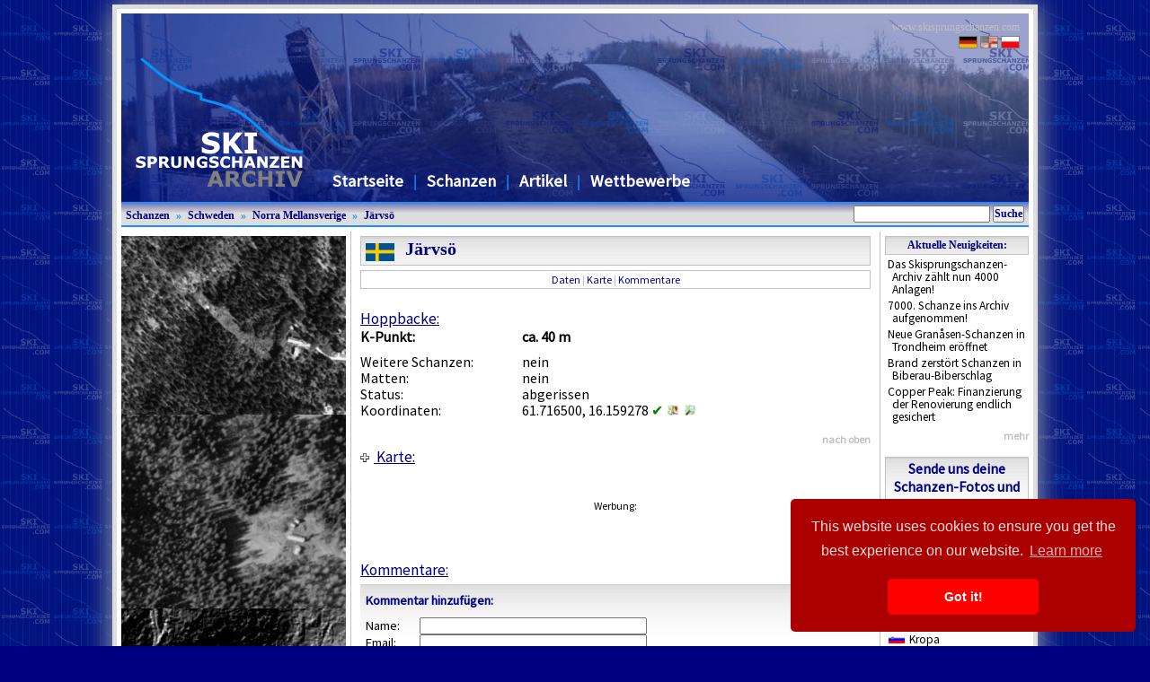

--- FILE ---
content_type: text/html; charset=UTF-8
request_url: https://www.skisprungschanzen.com/DE/Schanzen/SWE-Schweden/31-Norra+Mellansverige/J%C3%A4rvs%C3%B6/4060/
body_size: 8947
content:

<!DOCTYPE html PUBLIC "-//W3C//DTD XHTML 1.0 Transitional//EN" "https://www.w3.org/TR/xhtml1/DTD/xhtml1-transitional.dtd">
	
<html prefix="og:https://ogp.me/ns#" xmlns="https://www.w3.org/1999/xhtml" xmlns:og="https://ogp.me/ns#" xmlns:fb="https://www.facebook.com/2008/fbml" xml:lang="DE" lang="DE">

<head>
	
	<base href='https://www.skisprungschanzen.com/' />
	<link rel="SHORTCUT ICON" href="https://www.skisprungschanzen.com/layout/icon.ico" />
	<link rel="canonical" href="https://www.skisprungschanzen.com/DE/Schanzen/SWE-Schweden/31-Norra+Mellansverige/J%C3%A4rvs%C3%B6/4060/" />
	
	<link href="https://www.skisprungschanzen.com/layout/sssastyle8.css" rel="stylesheet" />
	<link href="https://fonts.googleapis.com/css?family=Open+Sans|Roboto|Source+Sans+Pro" rel="stylesheet" /> 
			
	<title>Järvsö &nbsp;&#187;&nbsp; Skisprungschanzen-Archiv &nbsp;&#187;&nbsp; skisprungschanzen.com</title>
			
	<meta name="Description" lang="de" content="Das Skisprungschanzen-Archiv ist die weltweit größte und einzigartige Online-Sammlung mit Informationen, Daten, Bildern, Geschichtlichem und Neuigkeiten zu über 5000 Schanzen an mehr als 2300 Standorten weltweit. Das Archiv wird täglich erweitert und mit aktuellen Nachrichten, Wettkampfergebnissen, Hintergrundinformationen und Erklärungen zum Thema Skisprungschanzen ergänzt." />
	<meta name="Keywords" lang="de" content="Järvsö, Skisprungschanzen-Archiv, Skisprungschanzen, Skischanzen, Sprungschanzen, Skisprungschanze, Skischanze, Sprungschanze, Schanzen, Schanze, Skispringen, Geschichte, Historie, Archiv, Skifliegen, jump, ski jump, ski, jumping, hill, ski jumping hill archive, archive, international, worldwide, ski jumping, ski flying, history, bakken, hoppbakken, skocznia, skocznia naciarska, skoky, skokanske, mustek, mustky, tremplin, saut, tramplin, trampolino, skakaonica, Skokansky, kollen, hopbakker, backen, hoppbacken, mäki, Hyppyrimäki, mäkihyppy, schans, Skakalnica, mostiky, шанца, Трамплин" />
	<meta name="Generator" content="HTML Tidy for Linux/x86 (vers 1 September 2005), see www.w3.org" />
	<meta name="Author" content="Skisprungschanzen-Archiv" />
	<meta name="Copyright" content="Skisprungschanzen-Archiv" />
	<meta name="Email" content="sssa@gmx.net" />
	<meta name="Robots" content="index,follow" />
	
	<meta http-equiv="expires" content="0" />
	<meta http-equiv="Content-Type" content="text/html; charset=UTF-8" />
	<meta http-equiv="Content-Style-Type" content="text/css" />
	<meta http-equiv="Content-Language" content="de" />
	
	<meta property="og:locale" content="de_DE" />
	<meta property="og:title" content="Järvsö" />
	<meta property="og:description" content="Das Skisprungschanzen-Archiv ist die weltweit größte und einzigartige Online-Sammlung mit Informationen, Daten, Bildern, Geschichtlichem und Neuigkeiten zu über 5000 Schanzen an mehr als 2300 Standorten weltweit. Das Archiv wird täglich erweitert und mit aktuellen Nachrichten, Wettkampfergebnissen, Hintergrundinformationen und Erklärungen zum Thema Skisprungschanzen ergänzt." />
	<meta property="og:site_name" content="Skisprungschanzen-Archiv &nbsp;&#187;&nbsp; skisprungschanzen.com" />
	<meta property="og:type" content="website" />
	<meta property="og:url" content="https://www.skisprungschanzen.com/DE/Schanzen/SWE-Schweden/31-Norra+Mellansverige/J%C3%A4rvs%C3%B6/4060/" />
				<meta property="og:image" content="https://www.skisprungschanzen.com/photos/swe/jarvso/01.jpg" />
				<meta property="og:image" content="https://www.skisprungschanzen.com/photos/swe/jarvso/02.jpg" />
				<meta property="og:image" content="https://www.skisprungschanzen.com/photos/swe/jarvso/03.jpg" />
	<meta property="og:image" content="https://www.skisprungschanzen.com/layout/logo_white_large1_com_sq.png" />
	<meta property="fb:page_id" content="135477019831504" />
	<meta property="fb:app_id" content="191410534380318" />
			
	
	<!-- FancyBox JavaScript & Stylesheet -->
	
	<link rel="stylesheet" type="text/css" href="source/fancybox/jquery.fancybox-1.3.1.css" media="screen" />
	
	<script type="text/javascript" src="https://code.jquery.com/jquery-1.4.2.min.js"></script>
	<script type="text/javascript" src="source/fancybox/jquery.mousewheel-3.0.2.pack.js"></script>
	<script type="text/javascript" src="source/fancybox/jquery.fancybox-1.3.1.js"></script>	
	<script type="text/javascript" src="source/fancybox.js"></script>
	
	<!-- Google Adsense Auto-Placement -->
	
	<script async src="https://pagead2.googlesyndication.com/pagead/js/adsbygoogle.js"></script>
	<script>
		 (adsbygoogle = window.adsbygoogle || []).push({
			  google_ad_client: "ca-pub-8120589682215010",
			  enable_page_level_ads: true
		 });
	</script>
	
	<!-- Google Analytics -->
	
	<script type="text/javascript">

		var _gaq = _gaq || [];
		_gaq.push(['_setAccount', 'UA-18869226-2']);
		_gaq.push(['_trackPageview']);

		(function() {
			var ga = document.createElement('script'); ga.type = 'text/javascript'; ga.async = true;
			ga.src = ('https:' == document.location.protocol ? 'https://ssl' : 'http://www') + '.google-analytics.com/ga.js';
			var s = document.getElementsByTagName('script')[0]; s.parentNode.insertBefore(ga, s);
		})();

	</script>
	
	<!-- reCAPTCHA v2 --
	<script src='https://www.google.com/recaptcha/api.js' async defer></script> -->
	
	<!-- reCAPTCHA v3 -->
	<script src="https://www.google.com/recaptcha/api.js?render=6Lell1caAAAAAC1kH5n7JnoS4xH3IzSnxh8S3TKA"></script>
	<script>
		grecaptcha.ready(function() {
		// do request for recaptcha token
		// response is promise with passed token
			grecaptcha.execute('6Lell1caAAAAAC1kH5n7JnoS4xH3IzSnxh8S3TKA', {action:'validate_captcha'})
					  .then(function(token) {
				// add token value to form
				document.getElementById('g-recaptcha-response').value = token;
			});
		});
	</script>

<!-- <script type=\"text/javascript\" src=\"https://maps.google.com/maps/api/js?key=AIzaSyA8_7q03eUwJDTNtB6A9LOte4ETYceP3GE&amp;v=3.6&amp;sensor=false\"></script>-->

	
	<link rel="stylesheet" href="https://unpkg.com/leaflet@1.4.0/dist/leaflet.css"
	   integrity="sha512-puBpdR0798OZvTTbP4A8Ix/l+A4dHDD0DGqYW6RQ+9jxkRFclaxxQb/SJAWZfWAkuyeQUytO7+7N4QKrDh+drA=="
	   crossorigin=""/>
	<script src="https://unpkg.com/leaflet@1.4.0/dist/leaflet.js"
	   integrity="sha512-QVftwZFqvtRNi0ZyCtsznlKSWOStnDORoefr1enyq5mVL4tmKB3S/EnC3rRJcxCPavG10IcrVGSmPh6Qw5lwrg=="
	   crossorigin=""></script>
				
										
	<!-- Versteckt Skript -->
	<script type="text/javascript" src="source/versteckt.js"></script>
	
	<!-- CompVisible Skript -->
	<script type="text/javascript" src="source/startpage/compVisible.js"></script>
	
	<!-- Comments formating -->
	<script type="text/javascript" src="source/comments.js"></script>
	
	<!-- Competitions dropdown -->
	<script type="text/javascript" src="source/competitions/dropdown.js"></script>
	
	<!-- DivPageVisible Skript -->
	<script type="text/javascript" src="source/divPageVisible.js"></script>
	
	<!-- Email Encrypter -->
	<script type="text/javascript"> <!--
    function UnCryptMailto(s) 
		{
			var shift=2;
			var n=0;
			var r="";
			for(var i=0; i<s.length; i++) 
			{ 
				n=s.charCodeAt(i); 
				if (n>=8364) {n = 128;}
				r += String.fromCharCode(n-(shift)); 
			}
			return r;
		}
		function linkTo_UnCryptMailto(s,a)	
		{
			if (linkTo_UnCryptMailto.arguments.length >= 2)
				location.href = UnCryptMailto(s)+a;
			else
				location.href = UnCryptMailto(s);
		}
    // --> 
	</script>
	
	<link rel="stylesheet" type="text/css" href="//cdnjs.cloudflare.com/ajax/libs/cookieconsent2/3.0.3/cookieconsent.min.css" />
	<script type="text/javascript" src="//cdnjs.cloudflare.com/ajax/libs/cookieconsent2/3.0.3/cookieconsent.min.js"></script>
	<script type="text/javascript">
		window.addEventListener("load", function(){
		window.cookieconsent.initialise({
		  "palette": {
			"popup": {
			  "background": "#aa0000",
			  "text": "#ffdddd"
			},
			"button": {
			  "background": "#ff0000"
			}
		  },
		  "theme": "classic",
		  "position": "bottom-right"
		})});
	</script>

</head>


<!--  * * * * * * * * * * * * * * * * * * * * * * * * * * * * * * * * * * * * * * * * * * * * * * * * * * * * * * * *  -->


<body>
	<div id="container">
	
		<div id="navbar2" style="background:url(layout/newheader210a_26.jpg)">
			
			<p align='right' style='font-size:12px; color:silver; text-align:right; padding:5px 10px 5px 0; line-height:20px;'>
				www.skisprungschanzen.com<br/>
				<a href='DE/Schanzen/SWE-Schweden/31-Norra+Mellansverige/J%C3%A4rvs%C3%B6/4060/'>
					<img class='lang' height='12px' src='layout/lang_de.jpg' alt='Deutsch' title='Deutsch' /></a>
				<a href='EN/Ski+Jumps/SWE-Sweden/31-Norra+Mellansverige/J%C3%A4rvs%C3%B6/4060/'>
					<img class='lang' height='12px' src='layout/lang_en.jpg' alt='English' title='English' /></a>
				<a href='PL/Skocznie/SWE-Szwecja/31-Norra+Mellansverige/J%C3%A4rvs%C3%B6/4060/'>
					<img class='lang' height='12px' src='layout/lang_pl.jpg' alt='Polski' title='Polski' /></a></p>
				
		
		<img src="layout/logo_blue_large1t_de.png" 
				style="float:left; width:200px; filter:alpha(opacity=100); -moz-opacity: 1.0; opacity: 1.0; padding:0px 25px 0px 8px; margin-top:-6px;" 
				alt="Skisprungschanzen-Archiv" />
		
			<p style='line-height:120px'><br/></p>
			<table style='margin=0 0 0px 0; padding=0;'>
				<tr>
					<td style='width:750px'>
						<a class='navi2' href='DE/Startseite/'>Startseite</a> <span class='sep' style='font-size:14pt;'>|</span>
						<a class='navi2' href='DE/Schanzen/'>Schanzen</a> <span class='sep' style='font-size:14pt;'>|</span>
						<a class='navi2' href='DE/Artikel/'>Artikel</a> <span class='sep' style='font-size:14pt;'>|</span>
						<a class='navi2' href='DE/Wettbewerbe/SJ+Skispringen/2026/WCx+/'>Wettbewerbe</a>
					</td>
				</tr>
			</table>
			<p style='line-height:12px'><br/></p>
			
		</div>
		
		<div id="subbar">
		
			<div id="left">
			
				<a class='navi' href='DE/Schanzen/'>Schanzen</a>
				<span class='sep'>&#187;</span> <a class='navi' href='DE/Schanzen/SWE-Schweden/'>Schweden</a>
				<span class='sep'>&#187;</span> <a class='navi' href='DE/Schanzen/SWE-Schweden/31-Norra+Mellansverige/'>Norra Mellansverige</a>
				<span class='sep'>&#187;</span> <a class='navi' href='DE/Schanzen/SWE-Schweden/31-Norra+Mellansverige/J%C3%A4rvs%C3%B6/'>Järvsö</a>
				
			</div>
			
			<div id="right">
			
				<form action="DE/Suche/" id="cse-search-box">
					<div>
						<input type="hidden" name="cx" value="partner-pub-8120589682215010:792aaggey6k" />
						<input type="hidden" name="cof" value="FORID:10" />
						<input type="hidden" name="ie" value="UTF-8" />
						<input class="suchfeld" type="text" name="q" size="20" height="20px" />
						<input class="suchbutton" type="submit" name="sa" height="20px" value="Suche" />
					</div>
				</form>
				<script type="text/javascript" src="http://www.google.de/cse/brand?form=cse-search-box&amp;lang=de"></script> 
				
			</div>
			
		</div>
		
	
	<div id="newsads">
	
			<h1>Aktuelle Neuigkeiten:</h1>
	
			<p class='newsref'><a class='newsref' href='DE/Schanzen/USA-Vereinigte+Staaten/MN-Minnesota/Coleraine/4028-Lake+Trout/'>Das Skisprungschanzen-Archiv zählt nun 4000 Anlagen!</a></p>
	
			<p class='newsref'><a class='newsref' href='DE/Schanzen/USA-Vereinigte+Staaten/ME-Maine/Hebron/3650/'>7000. Schanze ins Archiv aufgenommen!</a></p>
	
			<p class='newsref'><a class='newsref' href='DE/Schanzen/NOR-Norwegen/50-Tr%C3%B8ndelag/Trondheim/0590-Gran%C3%A5sen/'>Neue Granåsen-Schanzen in Trondheim eröffnet</a></p>

			<p class='newsref'><a class='newsref' href='DE/Artikel/0224-Brand+zerst%C3%B6rt+Schanzen+in+Biberau-Biberschlag'>Brand zerstört Schanzen in Biberau-Biberschlag</a></p>

			<p class='newsref'><a class='newsref' href='DE/Artikel/0223-Copper+Peak%3A+Finanzierung+der+Renovierung+endlich+gesichert'>Copper Peak: Finanzierung der Renovierung endlich gesichert</a></p>

			<p class='reftop' style='text-align: right; font-size:9pt'><a href='DE/Artikel/'>mehr</a></p>
			<br/>
			
			<h1 style="margin-bottom: 5px;"><a class='schanze' style='font-size:12pt' href='javascript:linkTo_UnCryptMailto("ocknvq<kphqBumkurtwpiuejcp|gp0eqo","?subject=Skisprungschanzen-Archiv")'><b>Sende uns deine Schanzen-Fotos und Informationen per Email!</b></a></h1><br/>
			<h1 style="margin-bottom: 5px;">Letzte Updates:</h1>
			<p class='upddate'>19.11.2025</p>
			<p class='updref'><a class='updref' href='DE/Schanzen/CZE-Tschechien/C-S%C3%BCdb%C3%B6hmische+Region/Horn%C3%AD+Plan%C3%A1/5154/'><img src='logos/cze_20.png' alt='CZE-C' title='CZE-C' />Horní Planá&nbsp;&nbsp;&nbsp;<img src='layout/new_icon.png' alt="NEW!" title="NEW!" /></a></p>
			<p class='updref'><a class='updref' href='DE/Schanzen/SWE-Schweden/31-Norra+Mellansverige/Gunnarskog/5153/'><img src='logos/swe_20.png' alt='SWE-31' title='SWE-31' />Gunnarskog&nbsp;&nbsp;&nbsp;<img src='layout/new_icon.png' alt="NEW!" title="NEW!" /></a></p>
			<p class='updref'><a class='updref' href='DE/Schanzen/SLO-Slowenien/Kropa/5152-Dolina/'><img src='logos/slo_20.png' alt='SLO' title='SLO' />Kropa&nbsp;&nbsp;&nbsp;<img src='layout/new_icon.png' alt="NEW!" title="NEW!" /></a></p>
			<p class='updref'><a class='updref' href='DE/Schanzen/SLO-Slowenien/Kropa/5037-Partizan/'><img src='logos/slo_20.png' alt='SLO' title='SLO' />Kropa</a></p>
			<p class='updref'><a class='updref' href='DE/Schanzen/SLO-Slowenien/Ribno/5151/'><img src='logos/slo_20.png' alt='SLO' title='SLO' />Ribno&nbsp;&nbsp;&nbsp;<img src='layout/new_icon.png' alt="NEW!" title="NEW!" /></a></p>
			<p class='upddate'>15.11.2025</p>
			<p class='updref'><a class='updref' href='DE/Schanzen/ITA-Italien/Predazzo/0605-Stalimen/'><img src='logos/ita_20.png' alt='ITA' title='ITA' />Predazzo</a></p>
			<p class='upddate'>14.11.2025</p>
			<p class='updref'><a class='updref' href='DE/Schanzen/SWE-Schweden/32-Mellersta+Norrland/Gunnarvattnet/4761/'><img src='logos/swe_20.png' alt='SWE-32' title='SWE-32' />Gunnarvattnet</a></p>
			<p class='updref'><a class='updref' href='DE/Schanzen/SPA-Spanien/Sierra+Nevada/0099/'><img src='logos/spa_20.png' alt='SPA' title='SPA' />Sierra Nevada</a></p>
			<p class='updref'><a class='updref' href='DE/Schanzen/SWE-Schweden/31-Norra+Mellansverige/Falun/0568-Lugnet/'><img src='logos/swe_20.png' alt='SWE-31' title='SWE-31' />Falun</a></p>
			<p class='updref'><a class='updref' href='DE/Schanzen/CRO-Kroatien/Gerovo/4037/'><img src='logos/cro_20.png' alt='CRO' title='CRO' />Gerovo</a></p>
			<p class='updref'><a class='updref' href='DE/Schanzen/GER-Deutschland/BY-Bayern/Bad+Hindelang/5149-Bad+Oberdorf/'><img src='logos/ger_20.png' alt='GER-BY' title='GER-BY' />Bad Hindelang&nbsp;&nbsp;&nbsp;<img src='layout/new_icon.png' alt="NEW!" title="NEW!" /></a></p>
			<p class='upddate'>07.11.2025</p>
			<p class='updref'><a class='updref' href='DE/Schanzen/NOR-Norwegen/18-Nordland/Rognan/1353/'><img src='logos/nor_20.png' alt='NOR-18' title='NOR-18' />Rognan</a></p>
			<p class='upddate'>06.11.2025</p>
			<p class='updref'><a class='updref' href='DE/Schanzen/CHI-Chile/Farellones/2180/'><img src='logos/chi_20.png' alt='CHI' title='CHI' />Farellones</a></p>
			<p class='updref'><a class='updref' href='DE/Schanzen/FRA-Frankreich/V-Rh%C3%B4ne-Alpes/Morzine/5148-Vall%C3%A9e+des+Ardoisi%C3%A8res/'><img src='logos/fra_20.png' alt='FRA-V' title='FRA-V' />Morzine &nbsp;&nbsp;&nbsp;<img src='layout/new_icon.png' alt="NEW!" title="NEW!" /></a></p>
			<p class='updref'><a class='updref' href='DE/Schanzen/AUT-%C3%96sterreich/T-Tirol/Bad+H%C3%A4ring/5147/'><img src='logos/aut_20.png' alt='AUT-T' title='AUT-T' />Bad Häring&nbsp;&nbsp;&nbsp;<img src='layout/new_icon.png' alt="NEW!" title="NEW!" /></a></p>
			<p class='reftop' style='text-align: right; font-size:9pt'><a href='DE/Startseite/Letzte+Updates/'>mehr</a></p>
			<br/>	
			<br/>
			<p class="adsense">Werbung:</p>	
			<script type="text/javascript">
				<!--
				google_ad_client = "pub-8120589682215010";
				/* 160x600, Erstellt 04.11.10 */
				google_ad_slot = "8899855359";
				google_ad_width = 160;
				google_ad_height = 600;
				//-->
			</script>
			<script type="text/javascript"
				src="http://pagead2.googlesyndication.com/pagead/show_ads.js">
			</script>
			<br/>
			
			<br/><br/>
			<p class="adsense">Partner:</p>
						
			<a href='http://www.peter-riedel.info/' target='_blank'>
				<img style='border: solid 1px #DDDDDD;' src='logos/peterriedel_small2.jpg' alt='Peter Riedel Sports Technology' /></a><br/>
			<!--<a class='schanze' href='http://www.peter-riedel.info/' target='_blank'>
				<small>Peter Riedel Sports Technology</small></a>-->
			<br/>
			
			<a href='http://www.skokipolska.pl' target='_blank'>
				<img style='border: solid 1px #DDDDDD;' src='logos/SkokiPolskaPl.png' alt='SkokiPolska.pl' /></a><br/>
			<!--<a class='schanze' href='http://www.www.skokipolska.pl' target='_blank'>
				<small>SkokiPolska.pl</small></a>-->
			<br/>
			
			<a href='http://www.skispringen-com-forum.com/' target='_blank'>
				<img style='border: solid 1px #DDDDDD;' src='layout/skispringencommunity1.png' alt='Skispringen-Community Forum' /></a><br/>
			<!--<a class='schanze' href='http://www.skispringen-com-forum.com/' target='_blank'>
				<small>Skispringen-Community Forum</small></a>-->
			<br/>

					
		</div>
		
		<div id='bilder'>
		
			<a rel="group0" title="1975&nbsp;&nbsp;|&nbsp;&nbsp;&copy; minkarta.lantmateriet.se" href="photos/swe/jarvso/01.jpg"><img src="photos/swe/jarvso/01.jpg" alt='' /> </a>
			
			<a rel="group0" title="1960&nbsp;&nbsp;|&nbsp;&nbsp;&copy; minkarta.lantmateriet.se" href="photos/swe/jarvso/02.jpg"><img src="photos/swe/jarvso/02.jpg" alt='' /> </a>
			
			<a rel="group0" title="&copy; minkarta.lantmateriet.se" href="photos/swe/jarvso/03.jpg"><img src="photos/swe/jarvso/03.jpg" alt='' /> </a>
			
			<br/>
			<p class='adsense'>Werbung:</p>
			<script type="text/javascript">
				google_ad_client = "ca-pub-8120589682215010";
				google_ad_slot = "3391477843";
				google_ad_width = 250;
				google_ad_height = 250;
			</script>
			<!-- Square Photos -->
			<script type="text/javascript"
				src="http://pagead2.googlesyndication.com/pagead/show_ads.js">
			</script>
			<br/><br/>	
			
		</div>
		
		<div id='schanze'>
		
			<h1>
				<img src="logos/swe_20.png" alt="SWE" title="SWE" /><img src="logos/swe-31.png" alt="SWE-31" title="SWE-31" />Järvsö
			</h1>
			
			<h5>
				<a href="/DE/Schanzen/SWE-Schweden/31-Norra+Mellansverige/J%C3%A4rvs%C3%B6/4060/#data">Daten</a> | 
				<a href="/DE/Schanzen/SWE-Schweden/31-Norra+Mellansverige/J%C3%A4rvs%C3%B6/4060/#map" onclick="versteckt2('map_div');initialize_map();">Karte</a> | 
				<a href="/DE/Schanzen/SWE-Schweden/31-Norra+Mellansverige/J%C3%A4rvs%C3%B6/4060/#commentsRef">Kommentare</a>
			</h5>
			
			<p class="reftop" style="color:white"> .</p>
			<a id="data"></a>
			
			<h3>Hoppbacke:</h3>
			
			<table class='rec'>
				<tr>
					<td class="left"><b>K-Punkt:</b></td>
					<td class="right"><b>ca. 40 m</b></td>
				</tr>
			</table>
			<table>
				<tr>
					<td class="left">Weitere Schanzen:</td>
					<td class="right">nein</td>
				</tr>
				<tr>
					<td class="left">Matten:</td>
					<td class="right">nein</td>
				</tr>
				<tr>
					<td class="left">Status:</td>
					<td class="right">abgerissen</td>
				</tr>
				<tr> 
					<td class="left">Koordinaten:</td>
					<td class="right">61.716500, 16.159278 <font color='green'>&#10004;</font> <a class='schanze' href='https://www.google.com/maps/place/61.716500,16.159278/@61.716500,16.159278,16z/data=!3m1!1e3' target='_blank'><img src='/layout/googlemaps_32.png' alt='Google Maps' title='In Google Maps anzeigen'></a> 
						<a class='schanze' href='https://www.openstreetmap.org/?mlat=61.716500&mlon=16.159278#map=16/61.716500/16.159278' target='_blank'>
							<img src='/layout/openstreetmaps_32.png' alt='OpenStreetMap' title='In OpenStreetMap anzeigen'></a></td>
				</tr>
			</table>
				
			<a id="history"></a>
			
				
			<a id="records"></a>
			
				
			<a id="competitions"></a>
			
				
			<a id="contact"></a>
			
				
			<a id="town"></a>
			
				
			<a id='links'></a>
			
				
			<a id="map"></a>
			
			<p class="reftop"><a href="/DE/Schanzen/SWE-Schweden/31-Norra+Mellansverige/J%C3%A4rvs%C3%B6/4060/#top">nach oben</a></p>
			<h3><a href="" onclick="versteckt('map_div');initialize_map();return false"><img id='map_div_img' 
					src='layout/plus.gif' alt='' /> Karte:</a></h3>	
			<div class="hideme" id="map_div" style="display:none; text-align:center;">
				<div id='map_canvas' style='width:560px; height:400px; margin-top:5px; text-align:center;'></div>
				<a class='schanze' href='https://www.google.com/maps/place/61.716500,16.159278/@61.716500,16.159278,16z/data=!3m1!1e3' target='_blank'>
					<img src='/layout/googlemaps_32.png' alt='Google Maps'> 
					In Google Maps anzeigen</a>
				&nbsp;&nbsp;&nbsp;|&nbsp;&nbsp;&nbsp;
				<a class='schanze' href='https://www.openstreetmap.org/?mlat=61.716500&mlon=16.159278#map=16/61.716500/16.159278' target='_blank'>
					<img src='/layout/openstreetmaps_32.png' alt='OpenStreetMap'> 
					In OpenStreetMap anzeigen</a>
				<br/><br/>
			</div>
			
				
			<a id="photos"></a>
			
			<a id='gallery0'></a>
				
			<a id='articles'></a>
			
		<br/>
		<p class="adsense">Werbung:</p>
		<div style="width: 470px; margin-left: auto; margin-right: auto ;">	
			<script type="text/javascript"><!--
				google_ad_client = "pub-8120589682215010";
				/* Banner_Comments */
				google_ad_slot = "3530199675";
				google_ad_width = 468;
				google_ad_height = 60;
				//-->
			</script>
			<script type="text/javascript"
				src="http://pagead2.googlesyndication.com/pagead/show_ads.js">
			</script>
		</div>
		<br/>
		
				
			<a id='commentsRef'></a>
			
			<p class="reftop"><a href="/DE/Schanzen/SWE-Schweden/31-Norra+Mellansverige/J%C3%A4rvs%C3%B6/4060/#top">nach oben</a></p>
			<h3>Kommentare:</h3>
			
			<div id="comments_div">
									
			<div class='comments'>
				<p class='PostCom'>Kommentar hinzufügen:</p>
				<form id='comment_form' action="/DE/Schanzen/SWE-Schweden/31-Norra+Mellansverige/J%C3%A4rvs%C3%B6/4060/#commentsRef" method='post'>
					<input type='hidden' id='g-recaptcha-response' name='g-recaptcha-response'>
					<input type='hidden' name='action' value='validate_captcha'>
					<table class='addcomment'>
						<tr class='donotsee'>
							<td class='left'>Token:</td>
							<td><input type='hidden' name='__token' value='1243b0219888588d416a51f5861fa4bd' /></td>
						</tr>
						<tr>
							<td class='left'>Name:</td>
							<td><input name='FORM_Name' size='30' maxlength='100' type='text' value="" /></td>
						</tr>
						<tr>
							<td class='left'>Email:</td>
							<td><input name='FORM_Email' size='30' maxlength='100' type='text' value="" /></td>
						</tr><tr>
							<td class='left'>Titel:</td>
							<td><input name='FORM_Titel' size='60' maxlength='500' type='text' value="" /></td></tr>
						<tr>
							<td class='left'>Eintrag:</td>
							<td style='text-align:center; padding-top:1px;'>					
								<textarea name='FORM_Eintrag' cols='60' rows='6'></textarea><br/>
								<a class='comform.F' href="javascript:addText('[b]','[/b]');">fett</a> | 
								<a class='comform' href="javascript:addText('[i]','[/i]');">kursiv</a> | 
								<a class='comform' href="javascript:addText('[u]','[/u]');">unterstreichen</a> |	
								<a class='comform' href="javascript:addText('[url=]','[/url]');">Link</a></td>
						</tr>
						<tr>
							<td class='left'> </td>
							<td style='padding-top:8px; padding-bottom:5px; text-align:center'><div align='center' class='g-recaptcha' data-sitekey='6LfFHwoUAAAAAMSFeXK2AyKfHyQaI5oHwgMCJNTA'></div>
							</td>
						</tr>
						<tr>
							<td align='center' colspan='2'>
								<p style='color:#808080; font-size:8pt;'>This site is protected by reCAPTCHA and the Google
    <a href='https://policies.google.com/privacy' target='_blank'>Privacy Policy</a> and
    <a href='https://policies.google.com/terms' target='_blank'>Terms of Service</a> apply.</p>
								<input name='submit' type='submit' value='Eintragen' />
								<input name='reset' type='reset' value='Löschen' />
							</td>
						</tr>
					</table>
				</form>
			</div>
			
			</div>
				
			<p class="reftop"><a href="/DE/Schanzen/SWE-Schweden/31-Norra+Mellansverige/J%C3%A4rvs%C3%B6/4060/#top">nach oben</a></p>
			
		<br/><br/>
	
		<h3>Social Bookmarks</h3>
		<div id='social'>
		
		</div>
		
		<!-- AddThis Button BEGIN -->
		<div class="addthis_toolbox addthis_default_style addthis_32x32_style">
			<a class="addthis_button_preferred_1"></a>
			<a class="addthis_button_preferred_2"></a>
			<a class="addthis_button_preferred_3"></a>
			<a class="addthis_button_preferred_4"></a>
			<a class="addthis_button_compact"></a>
			<a class="addthis_counter addthis_bubble_style"></a>
		</div>
		<script type="text/javascript" src="http://s7.addthis.com/js/300/addthis_widget.js#pubid=xa-506ee5334c84c7da"></script>
		<!-- AddThis Button END -->
	
			
		</div>
		
		
	    <div id="footer">
		
			<table style="vertical-valign:top" cellspacing="5">
				<tr>
					<th class="fb">
						<h1>Skisprungschanzen-Archiv auf Facebook:</h1>
					</th>
					<th class="four">
						<h1>Bleibe in Verbindung:</h1>
					</th>
					<th class="four">
						<h1>Über uns:</h1>
					</th>
					<th class="part">
						<h1>Partner:</h1>
					</th>
				</tr>
				<tr>
					<td class="fb">
						<!-- Facebook-Banner -->
						<iframe src="http://www.facebook.com/plugins/likebox.php?href=http%3A%2F%2Fwww.facebook.com%2Fskisprungschanzen&amp;width=358&amp;height=62&amp;colorscheme=light&amp;show_faces=false&amp;border_color&amp;stream=false&amp;header=false" scrolling="no" frameborder="0" style="border:none; overflow:hidden; width:358px; height:62px; background-color:transparent;"></iframe>
					</td>
					<td class="four">
						<a class="foot" href="http://www.facebook.com/pages/skisprungschanzencom/135477019831504" target="_blank">Besuche uns auf Facebook</a> <br/>
						<a class="foot" href="https://www.instagram.com/skisprungschanzen" target="_blank">Folge uns auf Instagram</a> <br/>
						<a class="foot" href="http://twitter.com/skijumpinghills" target="_blank">Folge uns auf Twitter</a> <br/>
					</td>
					<td class="four">
						<a class="foot" href="DE/Impressum/">Impressum</a> <br/>
						<a class="foot" href="DE/Kontakt/">Kontakt</a> <br/>
						<a class="foot" href="/DE/Sitemap/">Sitemap</a> <br/>
					
										
						<!-- <a class="foot" href="http://jigsaw.w3.org/css-validator/">CSS</a> <br/> -->
						<!-- <a class="foot" href="http://validator.w3.org/check?uri=referer">XHTML 1.1</a> -->
					</td>
					<td class="part">	
						<p style="font-size:1px"><br/></p>
						<p style="text-align:center">
						<a href="http://www.fis-ski.com" target="_blank"><img class="partner" src="layout/FIS_big.png" alt="FIS" title="FIS" /></a>
						<a href="http://www.berkutschi.com" target="_blank"><img class="partner" src="layout/berkutschi_logo.png" alt="Berkutschi Skijumping" title="Berkutschi Skijumping" /></a>
						</p>
					</td>					
				</tr>
			</table>
			
		</div><!-- end footer -->
			
		<div id="footer2">
		
			<div align="center">
					Copyright &copy; Skisprungschanzen-Archiv 2002-2025<br/>
					www.skisprungschanzen.com
			</div>
        
    </div><!-- end footer -->
		
	</div><!-- end container -->

	
	<script type='text/javascript'>
		
		var ctr = 0;
		var map;
		var icon_std = 'layout/maps/marker.png';	
		var markerArray = new Array();
		var infoArray = new Array();
		
		function noop() {};
		
		function initialize_map() 
		{
			initialize_map = noop;
			
			var temp = "61.716500;" ;	
			var aLat = temp.split(';');
			temp = "16.159278;" ;	
			var aLng = temp.split(';');
			temp = "Järvsö  <font color='green'>&#10004;</font>;;"; 
			var aTitle = temp.split(';;');
			var minLat = 90; var maxLat = -90;
			var minLng = 180; var maxLng = -180;
			var minDifLat = 0.006; var minDifLng = 0.006;
			
			map = new L.Map('map_canvas');

			// create the tile layer with correct attribution
			var osmUrl='https://{s}.tile.openstreetmap.org/{z}/{x}/{y}.png';
			var osmAttrib='Map data © <a href="https://openstreetmap.org">OpenStreetMap</a> contributors';
			var osm = new L.TileLayer(osmUrl, {attribution: osmAttrib});		
			osm.addTo(map);
			
			var myIcon = L.icon({
				iconUrl: icon_std,
				iconSize: [30, 35],
				iconAnchor: [15, 35],
				popupAnchor: [0, -25]
			});
						
			for (var i=0; i<aLat.length-1; i++)
			{			
				var myMarker = L.marker([aLat[i], aLng[i]], {icon: myIcon}).addTo(map);
				
				if (i < aTitle.length){
					myMarker.bindTooltip(aTitle[i]).openTooltip();
				}
					
				minLat = Math.min(minLat,aLat[i]);
				maxLat = Math.max(maxLat,aLat[i]);
				minLng = Math.min(minLng,aLng[i]);
				maxLng = Math.max(maxLng,aLng[i]);
			}					
			
			var ctrLat = (minLat+maxLat)/2.0;
			var ctrLng = (minLng+maxLng)/2.0;
			var zoom = 15;
			map.setView(new L.LatLng(ctrLat, ctrLng), zoom);
			
			var difLat = maxLat-minLat;
			var difLng = maxLng-minLng;
			if (difLat < minDifLat) {
				minLat = minLat-(minDifLat-difLat)/2;
				maxLat = maxLat+(minDifLat-difLat)/2;
			} 
			if (difLng < minDifLng) {
				minLng = minLng-(minDifLng-difLng)/2;
				maxLng = maxLng+(minDifLng-difLng)/2;
			} 
			var mySW = L.latLng(minLat,minLng);
			var myNE = L.latLng(maxLat,maxLng);
			var bounds = L.latLngBounds(mySW, myNE);
			map.fitBounds(bounds);
		}
	</script>
		
	<script type='text/javascript'>
		var myhash = window.location.hash;
		var divid = myhash.substring(1);
		if (divid.substring(0,7) == 'gallery')
		{
			divph = 'photos_div';
			if(document.getElementById(divph).style.display == 'none')
			{
				document.getElementById(divph + '_img').src = 'layout/minus.gif';
				document.getElementById(divph).style.display = 'block';
			} 
			divid = divid + '_div';
			if(document.getElementById(divid).style.display == 'none')
			{
				document.getElementById(divid + '_img').src = 'layout/minus.gif';
				document.getElementById(divid).style.display = 'block';
			} 
		} 
		else
		{
			divid = divid + '_div';
			if(document.getElementById(divid).style.display == 'none')
			{
				document.getElementById(divid + '_img').src = 'layout/minus.gif';
				document.getElementById(divid).style.display = 'block';
			} 
		}
	</script>
	
	
</body>

</html>


--- FILE ---
content_type: text/html; charset=utf-8
request_url: https://www.google.com/recaptcha/api2/anchor?ar=1&k=6Lell1caAAAAAC1kH5n7JnoS4xH3IzSnxh8S3TKA&co=aHR0cHM6Ly93d3cuc2tpc3BydW5nc2NoYW56ZW4uY29tOjQ0Mw..&hl=en&v=TkacYOdEJbdB_JjX802TMer9&size=invisible&anchor-ms=20000&execute-ms=15000&cb=m98h1x7k23ev
body_size: 45025
content:
<!DOCTYPE HTML><html dir="ltr" lang="en"><head><meta http-equiv="Content-Type" content="text/html; charset=UTF-8">
<meta http-equiv="X-UA-Compatible" content="IE=edge">
<title>reCAPTCHA</title>
<style type="text/css">
/* cyrillic-ext */
@font-face {
  font-family: 'Roboto';
  font-style: normal;
  font-weight: 400;
  src: url(//fonts.gstatic.com/s/roboto/v18/KFOmCnqEu92Fr1Mu72xKKTU1Kvnz.woff2) format('woff2');
  unicode-range: U+0460-052F, U+1C80-1C8A, U+20B4, U+2DE0-2DFF, U+A640-A69F, U+FE2E-FE2F;
}
/* cyrillic */
@font-face {
  font-family: 'Roboto';
  font-style: normal;
  font-weight: 400;
  src: url(//fonts.gstatic.com/s/roboto/v18/KFOmCnqEu92Fr1Mu5mxKKTU1Kvnz.woff2) format('woff2');
  unicode-range: U+0301, U+0400-045F, U+0490-0491, U+04B0-04B1, U+2116;
}
/* greek-ext */
@font-face {
  font-family: 'Roboto';
  font-style: normal;
  font-weight: 400;
  src: url(//fonts.gstatic.com/s/roboto/v18/KFOmCnqEu92Fr1Mu7mxKKTU1Kvnz.woff2) format('woff2');
  unicode-range: U+1F00-1FFF;
}
/* greek */
@font-face {
  font-family: 'Roboto';
  font-style: normal;
  font-weight: 400;
  src: url(//fonts.gstatic.com/s/roboto/v18/KFOmCnqEu92Fr1Mu4WxKKTU1Kvnz.woff2) format('woff2');
  unicode-range: U+0370-0377, U+037A-037F, U+0384-038A, U+038C, U+038E-03A1, U+03A3-03FF;
}
/* vietnamese */
@font-face {
  font-family: 'Roboto';
  font-style: normal;
  font-weight: 400;
  src: url(//fonts.gstatic.com/s/roboto/v18/KFOmCnqEu92Fr1Mu7WxKKTU1Kvnz.woff2) format('woff2');
  unicode-range: U+0102-0103, U+0110-0111, U+0128-0129, U+0168-0169, U+01A0-01A1, U+01AF-01B0, U+0300-0301, U+0303-0304, U+0308-0309, U+0323, U+0329, U+1EA0-1EF9, U+20AB;
}
/* latin-ext */
@font-face {
  font-family: 'Roboto';
  font-style: normal;
  font-weight: 400;
  src: url(//fonts.gstatic.com/s/roboto/v18/KFOmCnqEu92Fr1Mu7GxKKTU1Kvnz.woff2) format('woff2');
  unicode-range: U+0100-02BA, U+02BD-02C5, U+02C7-02CC, U+02CE-02D7, U+02DD-02FF, U+0304, U+0308, U+0329, U+1D00-1DBF, U+1E00-1E9F, U+1EF2-1EFF, U+2020, U+20A0-20AB, U+20AD-20C0, U+2113, U+2C60-2C7F, U+A720-A7FF;
}
/* latin */
@font-face {
  font-family: 'Roboto';
  font-style: normal;
  font-weight: 400;
  src: url(//fonts.gstatic.com/s/roboto/v18/KFOmCnqEu92Fr1Mu4mxKKTU1Kg.woff2) format('woff2');
  unicode-range: U+0000-00FF, U+0131, U+0152-0153, U+02BB-02BC, U+02C6, U+02DA, U+02DC, U+0304, U+0308, U+0329, U+2000-206F, U+20AC, U+2122, U+2191, U+2193, U+2212, U+2215, U+FEFF, U+FFFD;
}
/* cyrillic-ext */
@font-face {
  font-family: 'Roboto';
  font-style: normal;
  font-weight: 500;
  src: url(//fonts.gstatic.com/s/roboto/v18/KFOlCnqEu92Fr1MmEU9fCRc4AMP6lbBP.woff2) format('woff2');
  unicode-range: U+0460-052F, U+1C80-1C8A, U+20B4, U+2DE0-2DFF, U+A640-A69F, U+FE2E-FE2F;
}
/* cyrillic */
@font-face {
  font-family: 'Roboto';
  font-style: normal;
  font-weight: 500;
  src: url(//fonts.gstatic.com/s/roboto/v18/KFOlCnqEu92Fr1MmEU9fABc4AMP6lbBP.woff2) format('woff2');
  unicode-range: U+0301, U+0400-045F, U+0490-0491, U+04B0-04B1, U+2116;
}
/* greek-ext */
@font-face {
  font-family: 'Roboto';
  font-style: normal;
  font-weight: 500;
  src: url(//fonts.gstatic.com/s/roboto/v18/KFOlCnqEu92Fr1MmEU9fCBc4AMP6lbBP.woff2) format('woff2');
  unicode-range: U+1F00-1FFF;
}
/* greek */
@font-face {
  font-family: 'Roboto';
  font-style: normal;
  font-weight: 500;
  src: url(//fonts.gstatic.com/s/roboto/v18/KFOlCnqEu92Fr1MmEU9fBxc4AMP6lbBP.woff2) format('woff2');
  unicode-range: U+0370-0377, U+037A-037F, U+0384-038A, U+038C, U+038E-03A1, U+03A3-03FF;
}
/* vietnamese */
@font-face {
  font-family: 'Roboto';
  font-style: normal;
  font-weight: 500;
  src: url(//fonts.gstatic.com/s/roboto/v18/KFOlCnqEu92Fr1MmEU9fCxc4AMP6lbBP.woff2) format('woff2');
  unicode-range: U+0102-0103, U+0110-0111, U+0128-0129, U+0168-0169, U+01A0-01A1, U+01AF-01B0, U+0300-0301, U+0303-0304, U+0308-0309, U+0323, U+0329, U+1EA0-1EF9, U+20AB;
}
/* latin-ext */
@font-face {
  font-family: 'Roboto';
  font-style: normal;
  font-weight: 500;
  src: url(//fonts.gstatic.com/s/roboto/v18/KFOlCnqEu92Fr1MmEU9fChc4AMP6lbBP.woff2) format('woff2');
  unicode-range: U+0100-02BA, U+02BD-02C5, U+02C7-02CC, U+02CE-02D7, U+02DD-02FF, U+0304, U+0308, U+0329, U+1D00-1DBF, U+1E00-1E9F, U+1EF2-1EFF, U+2020, U+20A0-20AB, U+20AD-20C0, U+2113, U+2C60-2C7F, U+A720-A7FF;
}
/* latin */
@font-face {
  font-family: 'Roboto';
  font-style: normal;
  font-weight: 500;
  src: url(//fonts.gstatic.com/s/roboto/v18/KFOlCnqEu92Fr1MmEU9fBBc4AMP6lQ.woff2) format('woff2');
  unicode-range: U+0000-00FF, U+0131, U+0152-0153, U+02BB-02BC, U+02C6, U+02DA, U+02DC, U+0304, U+0308, U+0329, U+2000-206F, U+20AC, U+2122, U+2191, U+2193, U+2212, U+2215, U+FEFF, U+FFFD;
}
/* cyrillic-ext */
@font-face {
  font-family: 'Roboto';
  font-style: normal;
  font-weight: 900;
  src: url(//fonts.gstatic.com/s/roboto/v18/KFOlCnqEu92Fr1MmYUtfCRc4AMP6lbBP.woff2) format('woff2');
  unicode-range: U+0460-052F, U+1C80-1C8A, U+20B4, U+2DE0-2DFF, U+A640-A69F, U+FE2E-FE2F;
}
/* cyrillic */
@font-face {
  font-family: 'Roboto';
  font-style: normal;
  font-weight: 900;
  src: url(//fonts.gstatic.com/s/roboto/v18/KFOlCnqEu92Fr1MmYUtfABc4AMP6lbBP.woff2) format('woff2');
  unicode-range: U+0301, U+0400-045F, U+0490-0491, U+04B0-04B1, U+2116;
}
/* greek-ext */
@font-face {
  font-family: 'Roboto';
  font-style: normal;
  font-weight: 900;
  src: url(//fonts.gstatic.com/s/roboto/v18/KFOlCnqEu92Fr1MmYUtfCBc4AMP6lbBP.woff2) format('woff2');
  unicode-range: U+1F00-1FFF;
}
/* greek */
@font-face {
  font-family: 'Roboto';
  font-style: normal;
  font-weight: 900;
  src: url(//fonts.gstatic.com/s/roboto/v18/KFOlCnqEu92Fr1MmYUtfBxc4AMP6lbBP.woff2) format('woff2');
  unicode-range: U+0370-0377, U+037A-037F, U+0384-038A, U+038C, U+038E-03A1, U+03A3-03FF;
}
/* vietnamese */
@font-face {
  font-family: 'Roboto';
  font-style: normal;
  font-weight: 900;
  src: url(//fonts.gstatic.com/s/roboto/v18/KFOlCnqEu92Fr1MmYUtfCxc4AMP6lbBP.woff2) format('woff2');
  unicode-range: U+0102-0103, U+0110-0111, U+0128-0129, U+0168-0169, U+01A0-01A1, U+01AF-01B0, U+0300-0301, U+0303-0304, U+0308-0309, U+0323, U+0329, U+1EA0-1EF9, U+20AB;
}
/* latin-ext */
@font-face {
  font-family: 'Roboto';
  font-style: normal;
  font-weight: 900;
  src: url(//fonts.gstatic.com/s/roboto/v18/KFOlCnqEu92Fr1MmYUtfChc4AMP6lbBP.woff2) format('woff2');
  unicode-range: U+0100-02BA, U+02BD-02C5, U+02C7-02CC, U+02CE-02D7, U+02DD-02FF, U+0304, U+0308, U+0329, U+1D00-1DBF, U+1E00-1E9F, U+1EF2-1EFF, U+2020, U+20A0-20AB, U+20AD-20C0, U+2113, U+2C60-2C7F, U+A720-A7FF;
}
/* latin */
@font-face {
  font-family: 'Roboto';
  font-style: normal;
  font-weight: 900;
  src: url(//fonts.gstatic.com/s/roboto/v18/KFOlCnqEu92Fr1MmYUtfBBc4AMP6lQ.woff2) format('woff2');
  unicode-range: U+0000-00FF, U+0131, U+0152-0153, U+02BB-02BC, U+02C6, U+02DA, U+02DC, U+0304, U+0308, U+0329, U+2000-206F, U+20AC, U+2122, U+2191, U+2193, U+2212, U+2215, U+FEFF, U+FFFD;
}

</style>
<link rel="stylesheet" type="text/css" href="https://www.gstatic.com/recaptcha/releases/TkacYOdEJbdB_JjX802TMer9/styles__ltr.css">
<script nonce="pNZFAVK4hgwmu_6-LW2bEw" type="text/javascript">window['__recaptcha_api'] = 'https://www.google.com/recaptcha/api2/';</script>
<script type="text/javascript" src="https://www.gstatic.com/recaptcha/releases/TkacYOdEJbdB_JjX802TMer9/recaptcha__en.js" nonce="pNZFAVK4hgwmu_6-LW2bEw">
      
    </script></head>
<body><div id="rc-anchor-alert" class="rc-anchor-alert"></div>
<input type="hidden" id="recaptcha-token" value="[base64]">
<script type="text/javascript" nonce="pNZFAVK4hgwmu_6-LW2bEw">
      recaptcha.anchor.Main.init("[\x22ainput\x22,[\x22bgdata\x22,\x22\x22,\[base64]/[base64]/[base64]/[base64]/[base64]/[base64]/[base64]/[base64]/bmV3IFVbVl0oa1swXSk6bj09Mj9uZXcgVVtWXShrWzBdLGtbMV0pOm49PTM/bmV3IFVbVl0oa1swXSxrWzFdLGtbMl0pOm49PTQ/[base64]/WSh6LnN1YnN0cmluZygzKSxoLGMsSixLLHcsbCxlKTpaeSh6LGgpfSxqSD1TLnJlcXVlc3RJZGxlQ2FsbGJhY2s/[base64]/[base64]/MjU1Ono/NToyKSlyZXR1cm4gZmFsc2U7cmV0dXJuIShoLkQ9KChjPShoLmRIPUosWCh6PzQzMjoxMyxoKSksYSgxMyxoLGguVCksaC5nKS5wdXNoKFtWaixjLHo/[base64]/[base64]\x22,\[base64]\x22,\[base64]/Dt8KBw4gxXS1zwpJjHQbCuyzCtBnClC9Ew6QddMKvwr3DsihYwr9kCkTDsSrClsKbA0FZw64TRMKJwqkqVMKkw7QMF3HClVTDrCR9wqnDuMKuw7k8w5dVExvDvMOQw4/DrQMOwqDCji/DosOUPndWw41rIsOCw5VtBMOEecK1VsKQwrfCp8KpwpE0IMKAw78fFxXCrDITNE7DvxlFWcKBAMOiAz8rw5hUwrHDsMORY8Odw4zDncOFcsOxf8ONYsKlwrnDp1TDvBYgRA8swq/[base64]/ClCfDqi7ChMORZ1NBwpwpwoZnTMKIaj7CgMO6w67CkQ/CuVp0w7DDulnDhQfCpQVBwr3DocO4wqk8w6cVacKzJnrCu8KxDsOxwp3DkAcAwo/DrcKPETktcMOxNGo5UMONQGvDh8Kdw5fDmHtAORQew4rCvsOtw5RgwpXDkErCoRtLw6zCrjl0wqgGdjs1YHXCncKvw5/CnMKww6I/IT/Ctyt1wr1xAMKuV8KlwpzCtjAVfB3Cr37Duk0Xw7k9w4HDtjt2V09BO8KBw4Rcw4BfwqwIw7TDgj7CvQXCv8KUwr/DuDcxdsKdwpnDrk4IRMOew63DkcK/w7TDqk/ClWBYfcONMMKDYMKjw4jDl8KvISR0wpbCpMOZVF49OcKnLgDCmGYzwoRHRUFATsODUFjDg1nCmcODM8OYGxvCknQzQcKKUMK2w4/CvgVjVMO3wpzClsK6w6LDihVxw4RSCcOJw6gbCE/DrBBOKlRpw6sgwqkjQMO6OglocMKucGjDilgfT8Oww4YAw6bCmsOSbsKlw4DDu8Kkwq8mGTPClcK0wpXCiWLCkV0Awqg4w4t8w6bCnmjCh8K4K8KDw5opIsKpR8KPwoFdNsOPw4ZUw7bDt8KJw4nCthLDvkVvIMOPw5cMFSbCjMK7IcKYZcOoChwSKX/Cm8OBRC0we8OOY8Omw7xcC3fDk309JBwtwpgFwrwBd8KRR8Okw47Dsj/[base64]/DqmVdY8KWw4E7bMKIbmXCkT/CrWbDtHI6IhjDmsOFwpJmFsO6PxDCr8KQAltowrzDgMKfwpfDumnDrWRyw6oMTcKREcOgazc6wq/CoyfDhsOzFU7Dg0V2woPDpcKOwoAsJMOKSnTCvMKcfETClUJrX8ONBsKTwqDDiMK1WMKsCMOpHHxZwpzCmsK4wozDn8K4DR7DosOmw656D8KFw5jDg8KIw6J6PyfCq8KeIyAxcwvDtMO8w7zCo8Kae2VyXcOaHcOmwr0Pwq8OVkfDgcOVwqQWwprCnU/DpEPDmMKrdMKcSjEGUcOwwq51wpbDnhjDqMOHVcO1Yj3Dp8KJVcK8w5wGXTMWEGRiSMKQd0LDocOYSMO0w67DssK1LsOaw79vwpPCjsKew4Axw5c2HcOqKzR9w4dpasOSw4Jiwqk6wrDDg8KiwpfCtw/Cm8O/VMKYMUdCdkxRQ8OBWsO4w5dYw5LDp8KbwrDCpsKRw5XCmm9MBhY9KQZGeiFew6LCj8KNUMOeCA3DvXjDoMOhwp3DhhvDhcKJwodcNDvDq1JKwotkCsOAw4k+wrZpLUTDlsObLMO/w71UfxRCw6rCpMONRgXCvsO+wqLDiFbDosOnHiBKw64VwpxDMcOvwo5lEX3CmBh4wqowRcOlJ3/CvD7Csy3CpHB/KMKMHMKmd8OSBMOUMcORw5UoLHtrM2LCpcOpVRXDtMKdwonCoQDCq8Ocw41GQSvDsmbCnEFew5d5csKWQMOnwrR/dkoTasOswr1yAMKQalnDoxvDohcECSwYQsKWwqU6U8KgwrlFwp9vw6TCjnkvwptNcgTDksKrXsO+BR3CoAIWJFDDqjDDm8OYbMKKEygrFijDkcO8w5fDpA3CshAKwozCgw/Ck8KVw6jDm8O8NMO9wpzDiMKSQhAXJMKzw4TDsnV/w7DDrmHDlsK9ehrDqgltYWAywpvCmHjClsKBwrLDv0xawpEvw7lNwokFL0nCilnCnMKLw5HDu8OyRsK4fztEZGzCmcK2QBTDiW0hwr3CqUh0w54QGXo/[base64]/CiwwSw5Z3RUUzw6sGw6l1LUHCnzXCoMK7w4vCnEfDr8KGLsOlHFVSEsKRYcORwpLDqjjCp8ODIcKyaB/DgMKLwp/DqsOqFQvCsMK5Y8K1w6cfwpjDv8OCw4bCp8OsFirDnnzCksKmw6o2wqvCqMKXEhknLFNkwpnColZAByLCqHR2wonDgcKUw7M/KcONw4YcwrZXwps+FCXDk8KhwqgrKsKuw5IvH8KFwqQ+woXDlixNE8K/wo3CisO4w7VewrDDgRnDpngALEo5QXvDm8Kcw49ldhwFw77DgMOIwrHCuyHCmsKhVk9lw6vDrGErR8KQwpnDhMKYbsOeLMKewp/DqQx3JVvDszvDlsOVwqnDt1vCpMOOJ2TCkcKOw40/WnfCk1rDrgzDuWzCizUrwqvDvUpdYhdfUMK9ZjcAHQTCu8KIBVILRMOdMMOEwrxGw4Z2TMKjSnQ6wqXCkcKsNxzDn8OQIcK8w4JVwqY8Ugh1wqrCsjHDkhpGw7ZwwqwXecOowoVgdSvCksK7UU0+w77DksKGw4/[base64]/DosK+w6lIwotxAMKFw7vCmCvDtBXDsXvDmVzClxPCn0fDgwIhQGnCuQsHdj4CbMK3XhDChsORwp/[base64]/DuMK5MTxjwqtqbTs0w5Zfw6bClcOuw77DiCLDisKow7ISY8KETl/CjsOELWBnw6TDhXrCnMKcCcK4cgdcOB3DuMOrw4zDu2DCvAPDscOgw6sqLMO2w6bCoQLCny4yw7lXUcK9wr3CgMKCw63CjMOZWx3DvcOHOz7ChxdFQ8Kuw68qDVFZJAsWw4dPw54FanoiwrfDlcO/[base64]/w7TClsO/[base64]/CkcOfwrshAQBZw7BzfFPClUPDkywgw4/DvcODTwnCsnknXsOuIMKPw47Dmg0aw7dHw5/DkxRmF8OlwpTCvMOPwrfDhsKawrMuNMKKw5gCwrfDiUdzVWZ6EcKAwrvCt8OQwqvCucKSLmkLIE97AMOHwqZMw6hWwpbDvcOVw5zDtBF2w4Rwwr3DhMOcw67ChcKfIk44wogWEzc/[base64]/CjMKiBD93JELCrcO0bcKURyvCrQTCjcOpwqwrwqTCnA3DvmBKw6HDvHzCuTfDnMOVbcKRwojCgWgVJ3fDsmcCX8OwYMOWXnUDK1zDl0UzcXTCphk8wqdbw5DCmsOadsKuwrzDgcObw4zCjHtxKMO0VWnCpzA+w5nCi8KbSX4EbsK6wrk8w6gzMyjDpsKdacKgb2LCml/[base64]/CpsOXw4omOTUow5/CiMKEf8O2wrEoOmvDuljDnsOdXcOSW0MGw6nDtMKbw5w+WcOZw4ZDLsK2w7xNIMO5w6ZJT8K/YjQ8w61hw4bCkcOQwp3CmsKzTMOWwofChHNtw7vCkmzCj8KVfcKCEsOgwo09KsKCB8OOw5UXUcOKw4DDqsO5XFwIwqsjD8OYw5FBw49Hw6/Dmg7CsS3DusKZwpjDmcOUw4vCu3/Cn8KTw63DrMOZccOnAXM0JVVwEXLDlXwFw57CvjjCiMOpeykvJsKDTibDkDXCsGHDjsO1N8KrcTXCqMKTRCbDhMO/BsOOYWXCtUvCugHDrxBuT8K2wqhkw4rCs8Kbw6rDm13ChHZIL19YclcHV8O2Mkd0w6rDtsKbPj4nHcOQCgRAwo3DgsOjwrhDw6bDi1DDmALCk8KtDEPDmww8JGldeWAxw5gow7/Cr3jCr8OowrHCvVoAwqHCoVokw7HCljMQIR7CvnPDvsK5w7Ajw4DCtcO8w4TDoMKRw6YjbDULDsOfIUAfw5LCm8KVOsOIJsKMBcK2w6/[base64]/w6XDpcKCw6FjwptSNcK4fSzDvyzCusKXw6opawTDlcKEwpQVa8KbwqPDtMK+csOlw5fChS4dw4zDkFtTKsOrwovCu8OZI8KJAsOzw4xRY8KCwoNtfMO4w6DDuzPCvcOdM0DCmsOqR8OmDcKEw4jDrMOrRBrDicOdw4HCt8OSesKRwpHDg8Onw4Z/w4w+Dh4Bw4RFbXYwXwPDuFTDqsONNsKDUsOZw4sVKsO6PsKzwpkDwqPClsOlw5LDkRDCtMOVWsKgPyoTbULDmsOoOsKXw4bDn8Otw5VtwrTDk00iJHbCsxAwfVY1PkQ/w7MYPsOjwptCEQzCgjnDksODwrcIw6MxCMKJMV/Csywsc8K4TxxEw5/[base64]/DtMK/wqNWHsOAwpLCnQdlwoLDiEPDvhXCjsK8w5Mlw6sUOGArwphpPMOMwpQoWibCninDojd+w59HwphGF0TDoRXDrcKSwpl9K8OxwpnCgcONWg44w4FEThMnw5YIIsK6w75nwqJnwrgpScKkCsKGwoZNaDBHJn/[base64]/fhLClmpjwpEYw7PDo0hrwoNKNsKXCUzCnlPDrkNMYmRqwpVXwpvCv3NywqhTw4VdBnbClMKIQcOow4rDiBM0Qxs2CRLDocOTwqjDuMKbw6pxP8OUR1RZwqvDpDRnw7HDj8KiTS/[base64]/wr/[base64]/Cjn/DqXnDkX7Co8KNDFFaw7Ilw4LCnx3CucO3w4gvwr9rJcOBwqXDv8KawqfCjRcGwqbDrMOIPA5GwoPCnQB8ckp9w7bCqVBRPlXCmSrCsnPCnMO8woXDoEXDjGfDu8K0JV1QwpTDscKBw5vCgcO0GsKuw7I/aBTChB1wwprCsko+ZsKCRsKgVhnDpMOCC8O/XMKhwqtuw7XDpnTCgsKDXcK+SMOowox+c8O9w6pBwrDDucOoS3QeKMKow7hzfsKcK1HDmcOVw6tLJ8OewprCmUXColoew6ARw7RxdcKaL8K6ZADChgNidMKKwq/[base64]/DscO2J8KeAjInM8KtQhRpLsOiJMKcFcOBbMOtw4DCtFHDicOVw5LCoArCuy0YJGDCqg0cwqpPw6w9w57ChyDCsU7DnMOIPsKxwohVwoLDrMKdw7/DmWZISMKWI8K9w57CmMOmOzlPO0bCj3VWwrbDpWZcw57CkUrCoVwPw50xA0HClMOzw4chw73DrBY5PsKDDMKnQsKiVy0EEsKNWsKAw4w/clnCklbCkcKfGGocJ1tDwpMTOsK+w6Njw53CvDNGw63DjAzDjcOUwo/DizXDkA/Drzx4wofDvQtxZsOYMgHCgALCoMOZw4MBM2hUwpAxeMO8WMK5WmItEETCrX3CnsOZW8OudsKKeE3DksOrU8O/PB3Ckw/[base64]/IhB3GlpOwp3Domcpw53Cs8Krf8OtNy9Yw6AYNcK/w5bDkMOOwpzCpsOAVWMmHXNhfEk5wrnDtAdRfsOQw4Iiwrd6fsKvGMK+NsKjw7vDrcK4A8O3wprCsMKUw6JLw7pkw4EedMKDcRVWwr7DsMOowq3CosOHwpjCoE7CrXfDvsOYwr5EwrfClsKdTMO6wr94U8O/w7HCsgQ+JcKSwrkEw5kqwrXDmMKNwo5OFcKBUMKYwqfDtT/CjS3Ds1l+Yg8BRC/DnsOWQ8OHP0MTPELDtnBMDiJCw7oxJArDsToefVvCggMowpdgw51WA8OkWcOOwoPDn8O/asKvw40aSTFCWcKAwrHCrsOcwqgHw6Mgw4rDssKHfcOgwqIuYMKKwoc9w5jCisOSwo5CL8K8DcObfMOqw7JVw6gsw7d7w67ChQFMw6/CmcKvw5p3DMKYCQ/CqMKYUQ7CgHTDrsO/w5rDjiQpw47CvcOLUcO8TsOqwpAwY1NiwrPDssO7wpkxRWfDjMK1wr/CsEoUw7DDhsOTVnbDssO5BR7DqMOLOWfCuAoGwqjCtHnCmmNnwrx9XMKmJk9bwpTCgsKpw6zDtcKPw43DgX1OPcKsw7LCq8KBF1Jiw77DjkRPw7/DtGBiw7zDnsO1JGPDo2/CpsKzZWssw7jCs8OpwqUdwpPChsOHw7tGw7XCjMKSAlJYaQB7AMKew5/[base64]/Dp8K4wrTDrcKBwoAxBcO9aMOqA2BSPsKcw6XCnhdGblTDvsKic0LCtMKrwo1/w5bCpD/DlmrCmnLDi1DClcOwYsKQd8KSOsOOBcKNFVt7w60Cwop8b8KzO8O0Ggl8wo/[base64]/Dh39mScKrwpTDocKXwrFnw7NSwoLDiMK1wrTChMODKsKzw57DkMONwpUWaSzCsMKjw5fCvsOkBk3Dm8O6w4bDtcKgICLDozlmwotLJMOzwofDnH9Ow6khBcK/dWV5cndjw5fDv2AwUMOQUsOBe10YeDlDLMOuwrPCoMOkXMOVPiBXXHTCriBLLyPClsOAwpbCnUfCq3fDrMO8w6fCrQjDjjTCmMOhLcOuIMKswo7ChcOeH8KpOcOHw5vCtnDCh2nClAQww5bCnsKzKSB/w7HDiDgpw4kAw4dUw7p8M3kewqkqw780VTxCKnrDuHLCmMOpaig2wqNaQ1TCtFY9B8KAQsOyw6XCgwTClcKawpfCrMOiVMOdQgPCvCc/w7PDgFbDosOaw5okwpDDusK7JQPDsA8WwrrDlj9oUjjDgMOdwq8pw63DmxhADcOdw4JPwq3CksKIw7rDsHMmw4HCssKiwoBywqV6IMOIw7bCj8KGP8OTGMKYw7rCpsKfwqxSw7LCq8Krw6kidcKab8OdAcOnw7DDnFvCh8ObdxLClgnDqUorwqfDj8KxHcO/w5Y2wrwKYXoowrdGO8KUw6xOC0sww4IMwqHDqxvCiMK/KT9Bw5nCmmxKGsOuwrrCqsOywpHCkkXDg8OFag1DwojDs29EPMO0wp95wrfCpMOUw41iw41jwrPChVJXKCrDisOfRCkXw5PCqMOhCSJSwojDtnbDlwgsCDDCiC8nAwvDvljCrCkNGlfCnsK/[base64]/Dk8ObecOyDcORLlNCdUYzw78zXG/[base64]/Cs8O3wqzDh0vChcOwwrcSLyopwrV/wpsbwozCu8KyVcK6CMKELh3CkcKOacOaCTFGwo3DmMKTwpjDvMKHw7nDrsKHw747wq7ChcOJesOsDcOsw7hDwrURwqQ7DGfDksKSbsKqw7ogw75wwr0fMyYZw40Zw7RmKMKOWR9Yw6vDs8OtwqnCosKgZQHCvRvCrnnDjgDChMKKOMOuKC7DiMOeWsKOwq1nNAvCnm/DrjPDtgQVwpTDry8lwpHDtMKzwr8Ew7loMlHCs8Kkw4ARNEouScKnwp3DlMKIC8OLPMKXw4MmcsOhwpDDrcKWAEdEw6LChX5USU9Ww53Cs8OzE8OjRx/CpVVGwr4RC1HCqMKhw5prfmMeNMObw4kIWsOTccKAwptCw4pDRDnCmWd0wqnCg8KMG04Lw7k/wqAQS8Olw7zCkFLDgsOBYsOswovCqQFHCxrDjsOYwpnCpm3DjFA5w5ZDMGzCgMOJwqYBQcO8BsK/GB1nwpDDnFQ/w4lyXHnDucOsAXZKwptLw6jCksOEwow9wojCtsOYZsK4w51MQTh3Chl0M8OFLcOKw5kVwq88wqp+RMO/[base64]/P8Kzw7skwo9ubcKgwqx9w7ccwojCk8OjHUfDvjfCncKEwqPCti5tLsOgw5nDigQtFWjDuWM8w64cNsKsw79UTDvDo8KWUg4/w4x6dsOjw6vDi8KPXsK7RMKyw6bDucKuVTl7wp00W8K6W8OzwqvDjXPCn8O2w7rCtiEBTMODJjrDvgAQwqN1eW5jwr7CpFpFwq/CvsOhw64uXsK9wrrDjsK5GMOpwpHDl8OCwr3CpjTCqFkURknCsMKSCl8swo/Do8KTwpFmw4LDi8OCwojCg1MKcDsWwrkYwqTCnwEEw6Qhw4Uuw5bDjMOQGMKqL8O/wrDCmcOFwpnCu2c/w7DCsMO9BDIkFMKWFiHDuDbCkxDCqcKXTMKbw4jDhcOgcUjCucOjw5UjOMKZw6PDqkPCkMKQaSvDnWXCvVzDv2/DiMKdw4Zyw7HDvwfCt0AKwq88w5ZKDsKUe8OAw6tpwpZpwr3Cs3nDtWM7w5zDvzvCtnzDnCkkwrbDtMO8w5JnWx/[base64]/[base64]/[base64]/H8K/[base64]/[base64]/DhMKGw6bDrSNnSnFtb8KQD2zDg8KCwp1/W8KGKxozScOzcMOzwqsHLlosfsOQSFLDiCTCicOZw4vCm8OEJ8OGw4cNwqPCpcK0GiDCk8KjesO+AztsVsOiNk/CvigFw7fDvh3Dl33CtRPDlTjDsHsXwp/DuzzDuMOSFxg5CsK7wplpw7gOwoXDoBo6w5NLdcKkfRTChsKMOcORYW3DrRPDhRc6NRwhJ8OiHsOqw5hDw4BwP8OHwr3DlmEvJ1LCucKYwq9GPsOmHH3DqsO7wrPCucKpwpVtwqN8eXlrTHPCjwHCoELDrHnDmMK/YsKgT8K8D2DDosOoXzvDn3VtVFXDm8K/[base64]/[base64]/[base64]/[base64]/DsMOFGcOhwrXDpW8cw6XDkcO4AlPCvcK3w7LCmTMNPxJWw6N0KMK8cS/DvADDlcKlMsKmE8O/[base64]/[base64]/DolfCvcOIwqxlecKiTMOZA8KHwpzCssKiXEMUw6Btw7ILw4DDkQnChMK/NcK+w5XDlSAtwpdPwrs3wp18wrTDi1zDgUjDom0Kw5zDvsOuwo/Dkw3CssOnwqvCulnDiEPDoBfDgMO9AHvChAHCvcOowp/CsMKSC8KGSsKKD8ObFMOSw4vCgMOWwovCj3kiNAkIQnJ/Z8KFAcOow6/DkcOswqJrw73Ds2E7JsONeDQNeMOeWGJgw4Afwpd7LMKycsOVGsK5dcKYRMOkw45RYG7DvcOxwq4MQsK0woFFw7nCjGPClMKEw5PDl8KJwozDncOIwqcOw4leVcOYw4R+WCjCusOKHMKpw74twprCqHPCtsKHw7DCojzDssKAQxccw6PCgRpSRmJYQ00XQDJewo/DiVtpL8ObbcKLVxY5bcK1w7zDp3UXfkrCoVpPaWFyKXXDqiXDjlPCmFnCoMK3FsKXScKxOcO/NsOeZ0opHhxSecK+KFwdw5PCvcOpJsKvw71rw6kXw5zDhcOnwqBrwpPDumbCjcKtIsOiwrwmHAogFwDClTIrAhbDqybCulYDwoNMw7DCrDszdcKIDcOAXMK5w5/Du096DBjCk8OrwpkswqIkwpfDk8KWwrBibnsxB8K+Y8OUwp9Hw49OwrMqa8KtwqYUw4RVwoQqw4TDoMOMecOYZwgsw6DDsMKXXcOKIg/DrcOIw5HDqcOywpgZRsKVwrbCmiTDgMKVw6vDgcO6Y8OQwoDCv8OuMsK6wpbDgMOSacOYwp09CcOuwrbCpMOuP8O2GsOsQgPDuWINw651wrDCscKsA8OQw7DDmWsbwrzCt8K3wogQRzXCg8OnKcK2wqbCoEHCshsMwpAvwqNew6BiJDjDlHoTwqjCjsKPbsKaG2/[base64]/Dg8KYbcK8wpcMw7/DosKoMhEBKsK2NgvCoMOzwoU7w59Fwo9AwqvDh8O/[base64]/[base64]/Clx9XwrPDhRk0wrhnSsOOPMKqwoPDpsOiUBbCvMKfE3NHwrLDl8OBAihEw4prL8ONwpLDqMOJw6M0w4pYw7fCmsKUEcOxJmE6OMOkwqcQwqnCtsKifMOawrnDrnbDs8K0VcO/fsK5w7FUw4TDijQkw6nDkMOTw5zCkl/Cs8K4e8K0GjJrPCs2YhFmwo9YWMKUPMOKwpbCvMOpw4HDjgHDl8KIIkTCoV7CuMOtw5pIMSA8woFVw59ew7nCrMOSwoTDi8K/fMOEL3kcwrYswqVIw44DwqnCnMOQcxfCnsK1TF/DnzjDqwzDvMOlwpzCvcKaSsKNSMObw6AaMcOTfcKFw4MxZX/DrGfCgcO6w5LDg0ADOsKqw41CTHc2dz0ow6jCg1bCu1IXMV/CtU/CgcKxw7vDo8Ojw7TCiks2wq/[base64]/Dq3A6w48NHMOvw6TCucOPw48dw7lJwpvDpMKef8Kcwp9wag/[base64]/CosOUw5xiwqjClT4Gw5Ndw4JAw40+eArChcKbwrsewrl7MW0nw5w6PcOkw4/DkhFYFsOqE8KQa8Kaw63Dk8KqD8KwcMOww6rCiyjCr0fCsxzDr8KKwqvCi8OmOgDDkHVYX8O/[base64]/CrR5ywqbDh15Kw6lkwqfCokHDmAZ9K1rCv8ODbErCllU5w4nChgzCn8OlDcKOPw4iw5XDn03CvhBdwrfCp8OOFMOmIsO2wqLDr8ObaUl4FkzCn8OpHz3DjMKeEcKmZMKVTQHCrV5mwr/[base64]/ChjtvUHsHGGNdwrvCpsOywpV7bsKWS8Kjw4PDtXbCl8KYwrV0N8KFXAtVw4sJw4MdE8OYNTEkw60jScKoTcOBDzfChjgjXcOnLTvDrS9dNMOuacOYwpZANsOeUcK4TMOWw4QVcC0KZhnCmU3CqBvCoXMvI2HDvMOowpnDv8OYMj/CpT7Dl8O0wqPDr27Ds8Oow5VjVSTCn3FEJl3Cj8KkWX5+w57Ch8KlXm1QVcOrbGPDgsOMbGDDsMK9w6JEFXt/O8OUecKxSQstE1nDmC/[base64]/DnsO4fsK7bsKbwo/DgibDhj3Cj0ttPwLDi8O9wrnDqRrCsMOrwox8wq/CtUYAw73DugxnW8Kkfn/DsVvDkD/DpAnClcKqw4Q/[base64]/Dg29xBS7CigPDnMKNWArDiMOXwqMmw7RUwoY8wqVvQ8OfSGRYVMOAwoHCs0w2w6TDs8O0wp1mb8KLDMOOw4Qnwo/CpSfCvcK2w7zCr8Oawo97w5fDs8OkMAgMw5LCgMKGw7MPasOIVQkYw4A7QjLDkcOQw6h3XsOCWhZSw7XCgVFsOkNBA8KXwpTCtl5cw40WfcKvCsK/[base64]/DnARxwrfDl2EJCcOUG2A6w5AewrpVODrDn0NHw4FNwrvCj8KzwpjCoFBoMcKUw5nCp8OGNcOiLMORw4BKwrvCvsOsRcOKf8ONacKWVhDChBBsw5rDh8KuwrzDqCnCm8K6w48yD27DiF1rw4dRRFvCrwrDjMOUeANTe8KSC8KvwrHDv2BUwqjDgjHDvB/DtcOZwoIoelbCtMK3MBNywrAawp8xw6vCgsKGVwV4wqPChMKqw7w+a2PDusOZw5HCnFpDwpTDicO0GRBpXcOLD8O0wpfDkDbClcOhw5vCiMKFAcKsS8KmUsOzw6LCrUbCoDAHw4jCpFxbAwJxwr14bmM/wrLCukjDqsO/U8ORbsOLbMONwqXDj8KWZcOowr/CgcOSYsO2w43DnsKefT3DgzLDv1fDhhI8VDQZwq7Dgz3CvMOvw47Cm8OtwohHDcKVwqlINzIbwpVYw51cwpjDt0dUwqrCvxRLNcOkwpPCsMK/[base64]/DvsORHXEVfxvCllIpR8KEbTjCqMOSwr/ChMOsG8Kow4tPVcKXFMKxR3IyJDPDrxRjwrw0wpbDicOVUsOHMsKOAiFOVwnCng0DwqrCvzPDuT0dCUA2w4glWMK6w5ZrXQXCu8Oda8KmfcOmMsKWZmpGYQXDvErDv8O2dcKnc8OEw5rCvRTCiMKSQChIN0bCmMKDJywWaVQ/ZMKaw6XDoEzCqhXDhUgSwqwiwrXDsxzChC9aWsO7w6/[base64]/[base64]/Dk8Khw53CgHbDrsKjP8Kjwp/CpMK3YHTDucK/wpzCsi3CsWJAw6zDoyk6w7MZTCDCi8KUwrvDg1bCjnLDgMKpwoBCw6oPw6YFwpcLwp3DngE3DsOOTsOOw6HCvQB6w6t5wp8HDcOpwq7DizPDgcK/PsOWVcK3wrHCln/[base64]/[base64]/CiSbDgE5MwqXDjDgDckTCrltFV0A4w5jDtMOsw4pJw4zDlsKxLMOVRcKnPMK7ZkVSwprCggjCii7CpxzClGTDusKmCsOoAVQHAmd0GsOiwpZfw4Zsc8KNwo3DiDETOX9Vw5jCkU1SJ27CmHcewp/CvRgYI8KwasKvwrHDmkxHwqs8w5fCpMKGwqnCjx5OwqR7w65/[base64]/DvAcdw7EDwqHDjVRXagt4wq4VLcOwNFJmA8KVdsKiPmNow6LCpcKLwogmKjPDlArCu2DCsl4EKUrCnijDisOjEcOcwoxgFz4fwpYfCSjCinxyfCIGBx93WFQ/[base64]/Ctwp1UCzCgcK5asKTw4NMw7rDk8KBwpLCqcKyAMOXwrxrw77Co2jChsOLwpTDj8K/wqJxw7xCZnFHwoEqK8OIEcO/wqARw5/CncOSw64VHDPCjcO2wpDCtkTDk8K4F8OJw5fDjcOpw4DCgcO2wq3CnQ5AfVwNAcOqTTfDpS3DjmoGR3gVQ8Obw4fDusKPZcK8w5Q9CcKBCMOzw6MPwqITP8KqwoMuw53Dv1o8Al88wrfDrnTCvcKSZnDCtMO/w6I8wrnCminDuzIHwpMxIMKdwpUxwrMHc3bCvsKHwq4ywobDnXrCtHBPRW/CrMOFdB0WwoZ5wrZsQGfDs1fDhcK/w5gOw4/Cnnpsw6MQwpJgEyTCmsKmwrxbwp40wqEJw4lhw45xwpcJbw8jw5/CpgHDr8KMwpjDolI/[base64]/DrWbCjWrComfCpHI2JRvCicK2wqxSCcKAMCZgw6oyw58DwqDCpRNbQcOhw6XCm8KgwqjDl8K6JcOuGMOHBsOhfMKgH8Obw5zCi8OwOMKfYWlIwpLCpcKjXMKPVsOhAhHDkxbCmcOIwpfDkMOxEnFZw7DDnsOcwqFfw7/CgMOhwqzDo8KFI0/DoEHCr2PDlXfCgcKKLU/DvHUfXsO4w4g1OcOcAMOTw4wHwojDpX/DlFwXwrDChcOGw6lSXcKqFwQQA8OuQ0bCswbDpcOMNxgwZsKeZGldwqt3YjLDqns7bXbDoMONw7EPdUTCi2zCq3TCuiYjw6F7w4nDusKxw5rCv8KNwqDCok/[base64]/dg8rw54/SMKgwp/CncOdwqo2ZcOOY2YOwr/DnCNFLMOowqrChEt7RGtzwqjDgMOgBsK2w6zDvRAmEMKyZ3rDlXrCghEKw7MiMsOmfMOzwrrCmyHCnAoBVsOYw7RCX8O/[base64]/[base64]/CvwrChRllw6TDl1nDsw/CvmNQwqEiwrLDszoJAnnCjWXCtcKywqs/w4tqBMKtw6/DmXzDmsKJwqBew5vDq8OLw7XDmg7DsMKtwrs4R8OvYA/CpsONw5tbUnk3w6gDVsOtwqrCoWbDt8O0w7PClVLClMOYc3TDgT/CuyPCmx5pMsK1RMK/fMKgScKYw5RIE8Kxa0sww5lKB8KlwofDjDkJR2l4eUQnw4nDv8K3w7QzeMOzYE8aawV1WsKpL3cGLXthLAp3wqAoWMKzw4N1wrvCk8OxwoJheQpIPMKUw4pCw77DrMO3Q8OkHMOww5DCi8OBF1YCwqnCnMKMIsK4RMKnwrDCg8Olw4dvekM/[base64]/w6EEwotmw4TCscKOECRYFS1/wr/[base64]/Dmn8FwoYZw4Mrwq/[base64]/[base64]/DvhZHw7kgNTfDgsKfw4fDkMOpMV1Zw6rDl2YRfSHCuMOnwoDCocOywp3DjsOUw7nCgsOgwptdMHbCr8K4b1tzIMOKw7Utw5XDssOGw7rDgGjDhMKlwrPCpsKyw4kAYMOfGH/DisO2dsO4\x22],null,[\x22conf\x22,null,\x226Lell1caAAAAAC1kH5n7JnoS4xH3IzSnxh8S3TKA\x22,0,null,null,null,0,[21,125,63,73,95,87,41,43,42,83,102,105,109,121],[7668936,802],0,null,null,null,null,0,null,0,null,700,1,null,0,\[base64]/tzcYADoGZWF6dTZkEg4Iiv2INxgAOgVNZklJNBoZCAMSFR0U8JfjNw7/vqUGGcSdCRmc4owCGQ\\u003d\\u003d\x22,0,0,null,null,1,null,0,1],\x22https://www.skisprungschanzen.com:443\x22,null,[3,1,1],null,null,null,1,3600,[\x22https://www.google.com/intl/en/policies/privacy/\x22,\x22https://www.google.com/intl/en/policies/terms/\x22],\x22iBVPE8noHJgmNa+0DKGpi1XUh4EU3RPVH/BFhk6fumE\\u003d\x22,1,0,null,1,1763650301105,0,0,[241,25,86,134],null,[74,25,80],\x22RC-2EjAJiw1WZJuQQ\x22,null,null,null,null,null,\x220dAFcWeA7L6MSOWIhlJboSELETLTNaj6j_4zA6kE5A2V4De0tHUPP9JwCBYTxuGpVzJZckXmE01f4Y-u2bkFDuqilz5F6fZwByyQ\x22,1763733101065]");
    </script></body></html>

--- FILE ---
content_type: text/html; charset=utf-8
request_url: https://www.google.com/recaptcha/api2/aframe
body_size: -249
content:
<!DOCTYPE HTML><html><head><meta http-equiv="content-type" content="text/html; charset=UTF-8"></head><body><script nonce="ZoplAEadkrAu18R1RZgHTA">/** Anti-fraud and anti-abuse applications only. See google.com/recaptcha */ try{var clients={'sodar':'https://pagead2.googlesyndication.com/pagead/sodar?'};window.addEventListener("message",function(a){try{if(a.source===window.parent){var b=JSON.parse(a.data);var c=clients[b['id']];if(c){var d=document.createElement('img');d.src=c+b['params']+'&rc='+(localStorage.getItem("rc::a")?sessionStorage.getItem("rc::b"):"");window.document.body.appendChild(d);sessionStorage.setItem("rc::e",parseInt(sessionStorage.getItem("rc::e")||0)+1);localStorage.setItem("rc::h",'1763646703086');}}}catch(b){}});window.parent.postMessage("_grecaptcha_ready", "*");}catch(b){}</script></body></html>

--- FILE ---
content_type: text/css
request_url: https://www.skisprungschanzen.com/layout/sssastyle8.css
body_size: 4214
content:
/*
www.skisprungschanzen.com
Website Version 3.0
CSS

Colors:
#000000		black						
#000080		navy						
#1E90FF		dodgerblue			
#808080		gray						
#d3d3d3		lightgrey
#DDDDDD		*lighter gray*	
#C0C0C0		silver
*/
/*
:root {
    --main-font: Arial;
    --head-font: Verdana;
}
*/
:root {
	--main-font: 'Source Sans Pro', sans-serif;
    --head-font: Verdana;
}

.grecaptcha-badge { visibility: hidden; }

body {
	font-family:var(--main-font), Arial;
	font-size:11pt;
	cursor:default;
	/*background-color:#FFFFFF*/
	background-color:#DDDDDD;
	background: url(wall_com_small_blue.png) repeat;
	/*background: url(bgcom.png) repeat;*/
	/*background: url(background3.png) repeat;*/
	/*background: url(bg_logo2.png) repeat;*/
	background-color:navy;
}
* {
	margin: 0px;
	padding: 0px;
	text-decoration: none;
}
html {
	height:100%;
	margin-bottom:1px;
}

/* * * * Text & Links * * * */
p {
	color:black;
	line-height:110%;
}
span.sep {
	color:#1E90FF;
	display:inline;
	list-style:none;
	font-weight:bold;
	margin:0 5px 0 5px;
}
p.ul
{
	text-decoration:underline;
}
a.schanze:link, a.schanze:visited , a.schanze:active {
	color:navy;
	/*font-size:10pt;*/
	font-family:var(--main-font); /*var(--head-font), var(--main-font);*/
	font-weight:normal;
	text-decoration:none;
	/*background-color:none;*/
}
a.schanze:hover {
	color:gray;
	/*background-color:none;*/
	text-decoration:underline;
}
a.schanze img {
	height:12px;
	margin: 0 2px 0 2px;
	border: none;
}
a.schanzes:link, a.schanzes:visited , a.schanzes:active {
	color:navy;
	font-size:8pt;
	font-family:var(--main-font); /*var(--head-font), var(--main-font);*/
	font-weight:normal;
	text-decoration:none;
	/*background-color:none;*/
}
a.schanzes:hover {
	color:gray;
	font-size:8pt;
	font-family:var(--main-font); /*var(--head-font), var(--main-font);*/
	/*background-color:none;*/
	text-decoration:underline;
}
a.navi1:link, a.navi1:visited , a.navi1:active {
	color:white; 
	font-family:var(--head-font), var(--main-font);
	font-weight:bold;
	text-decoration:none;
	font-size:12pt;
	/*background-color:none;*/
}
a.navi1:hover {
	color:gray;
	text-decoration:none;
}
a.navi2:link, a.navi2:visited , a.navi2:active {
	color:white; 
	font-family:var(--head-font), var(--main-font);
	font-weight:bold;
	text-decoration:none;
	font-size:14pt;
	/*background-color:none;*/
}
a.navi2:hover {
	color:gray;
	text-decoration:none;
}
a.navi:link, a.navi:visited , a.navi:active {
	color:white; /*navy;*/
	color:navy;
	font-family:var(--head-font), var(--main-font);
	font-weight:bold;
	text-decoration:none;
	/*background-color:none;*/
}
a.navi:hover {
	color:#606060;
	/*background-color:none;*/
	text-decoration:none;
}
a.foot:link, a.foot:visited , a.foot :active {
	color:gray;
	font-weight:normal;
	text-decoration:none;
	/*background-color:none;*/
}
a.foot:hover {
	color:gray;
	font-weight:normal;
	text-decoration:underline;
	/*background-color:none;*/
}
a img {
	/*border: none;*/
}
body {
	text-align: center;
}

/* * * * Container * * * */
#container {
	width: 1010px;
	margin-right: auto;
	margin-left: auto;
	margin-top: 5px;
	margin-bottom: 0px;
	padding: 5px;
	text-align: left;
	background-color: #FFFFFF;
	border-color:#DDDDDD;
	border-style:solid;
	border-width:5px;
	
	-moz-border-radius-topleft:20px;
	-khtml-border-radius-topleft:20px;
	border-radius-topleft:20px;
	-moz-border-radius-topright:20px;
	-khtml-border-radius-topright:20px;
	border-radius-topright:20px;
	
	-moz-box-shadow: 0 0 30px #AAAAAA;
	-webkit-box-shadow: 0 0 30px #AAAAAA;
	box-shadow: 0 0 30px #AAAAAA;
}
#hideme {
	width:auto;
	margin:0px;
	padding:0px;
	border:none;
}

/* * * * Header & Main Navigation Bar * * * */
#navbar {
	width:1010px;
	height:85px;
	margin-top:0px;
	border-bottom-color:#1E90FF;
	border-bottom-style:solid;
	border-bottom-width:2px;
	
	-moz-border-radius-topleft:13px;
	-khtml-border-radius-topleft:13px;
	border-radius-topleft:13px;
	-moz-border-radius-topright:13px;
	-khtml-border-radius-topright:13px;
	border-radius-topright:13px;
	
/*	background:url(wrapper_wg.jpg) bottom repeat-x; */
/*	background:url(wrapper_bg.jpg) bottom repeat-x; */
/*	background:url(bg_dadej_neu2.png) bottom repeat-x; */
/*	background:url(bgneu4.png) bottom repeat-x; */
	background:url(bg_md_4.jpg) bottom repeat-x;
	text-decoration:none;
	font-size:15px;
	font-family:var(--head-font);
}
#navbar img.lang {
	border:1px solid gray;
}

/* * * * New Header & Main Navigation Bar * * * */
#navbar2 {
	width:1010px;
	height:210px;
	margin-top:0px;
	border-bottom-color:#1E90FF;
	border-bottom-style:solid;
	border-bottom-width:2px;
	
	-moz-border-radius-topleft:13px;
	-khtml-border-radius-topleft:13px;
	border-radius-topleft:13px;
	-moz-border-radius-topright:13px;
	-khtml-border-radius-topright:13px;
	border-radius-topright:13px;
	
	background:url(newheader210a_01.jpg) bottom repeat-x;
	text-decoration:none;
	font-size:18pt;
	font-family:var(--head-font);
}
#navbar2 img.lang {
	border:1px solid gray;
}

/* * * * Sub Navigation Bar * * * */
#subbar {
	width:1010px;
	height:24px;
	margin-bottom:5px;
	border-bottom-color:#1E90FF;
	border-bottom-style:solid;
	border-bottom-width:2px;
}
#subbar * {
	font-size:12px;
	font-family:var(--head-font);
	font-weight:bold;
	text-decoration:none;
	/*background:url(wrapper_gw.jpg) bottom repeat;*/
	/*background-color:navy; /*#DDDDDD;
	background-color:#DDDDDD;
	background:url(wrapper_bg_small.jpg) top repeat;*/
}
#subbar #left  {
	float:left;
	width:670px;
	height:14px;
	padding-left:5px;
	padding-top:5px;
	padding-bottom:5px;
	text-align:left;
	color:navy;
	font-family:var(--head-font), var(--main-font);
	font-weight:bold;
	text-decoration:none;
	background-color:navy; /*#DDDDDD;*/
	background-color:#DDDDDD;
	background:url(wrapper_bg_small.jpg) top repeat;
}
#subbar #right {
	float:right;	
	width:330px;
	height:20px;
	color:navy;
	padding-right:5px;
	padding-top:2px;
	padding-bottom:2px;
	text-align:right;
	color:navy;
	font-family:var(--head-font), var(--main-font);
	text-decoration:none;
	background-color:navy; /*#DDDDDD;*/
	background-color:#DDDDDD;
	background:url(wrapper_bg_small.jpg) top repeat;
}
.suchbutton  {
	color:navy;
	font-family:var(--head-font), var(--main-font);
	font-weight:bold;
	text-decoration:none;
	/*background-color:none;*/
}
.suchfeld  {
	color:black;
	font-family:var(--main-font); /*var(--head-font), var(--main-font);*/
	font-weight:normal;
	text-decoration:none;
	/*background-color:none;*/
}

/* * * * Dictionary * * * */
.dict_container {
  position: relative;
  width: 820px;
  text-align: center;
  color: white;
}
.dict_overlay {
  position: absolute;
  transform: translate(-50%, -50%);
  padding: 1px 4px 1px 4px;
  color: black;
  background: white;
  background-color: rgba(255, 255, 255, 0.65);
}

/* * * * Photo bar * * * */
#bilder {
	float:left;
	width:250px;
	min-height:800px;
	height:auto !important;
	height:800px;
	padding:5px 5px 10px 0px;
	margin-bottom:5px;
	border-right:solid 1px silver;
	color:black;
	font-family:var(--main-font);
	font-size:11pt;
}
#bilder h2 {
	color:grey;
	font-size:8pt;
	font-weight:normal;
	text-decoration:none;
	text-align:center;
	border:solid 1px silver;
	border-top:none;
	padding: 0 0 0 2px;
	margin-bottom: 1px;
}
#bilder h2  a {
	color:navy;
	font-size:8pt;
}
#bilder h2  a:hover{
	color:grey;
	text-decoration:underline;
}
#bilder  img {
	/*width:expression
		(document.body.clientWidth 
		< 241? "240px": "auto");
	*/
	/*max-width:100%;*/
	max-width:250px;
	/*width:auto !important;
	width:250px;*/
	border: none;
}
#bilder table.comp {
	text-align:center;
	margin:5px 0 20px 0;
	line-height:120%;
	font-size:9pt;
}
#bilder table.comp img {
	height:9px;
	width:auto;
}
#bilder table.comp td.prev img {
	width:100px;
	height:auto;
}
#bilder table.comp a {
	color:black;
	font-family:var(--main-font);
}
#bilder table.comp a:hover {
	color:#1E90FF;
	font-family:var(--main-font);
	text-decoration:underline;
}
#bilder table.facts {
	margin:5px 0 20px 0;
	width:100%;
	line-height:120%;
	font-size:12pt;
}
#bilder table.facts td.left {
	width:auto;
	text-align:left;
}
#bilder table.facts td.right {
	width:auto;
	text-align:right;
}
div.list_rd {
	position:relative; 
	top:60px; 
	left:90px;
	max-width:70px;
}
div.list_rd img {
	min-width:40px;
	min-height:40px;
	max-width:70px;
	max-height:70px;
	filter: alpha(opacity=70);
	opacity: 0.9;
	z-index:10;
}
div.list_rd0 {
	position:absolute; 
	top:85px; 
	left:10px;
	max-width:70px;
}
div.list_rd0 img {
	max-width:70px;
	max-height:70px;
	opacity: 0.95;
}
div.list_rd1 {
	position:absolute; 
	top:15px; 
	left:0px;
	max-width:70px;
}
div.list_rd1 img {
	max-width:70px;
	max-height:70px;
	opacity: 0.95;
}
div.list_rd2 {
	position:absolute; 
	top:0px; 
	left:80px;
	max-width:70px;
}
div.list_rd2 img {
	max-width:70px;
	max-height:70px;
	opacity: 0.95;
}
div.list_rd3 {
	position:absolute; 
	top:20px; 
	left:150px;
	max-width:95px;
}
div.list_rd3 img {
	width:95px;
	max-height:90px;
	opacity: 0.95;
}
div.list_rd4 {
	position:absolute; 
	top:100px; 
	left:110px;
	max-width:95px;
}
div.list_rd4 img {
	width:95px;
	max-height:90px;
	opacity: 0.95;
}
/* * * * News Overview & Advertisements * * * */
#newsads {
	float:right;
	width:160px;
	min-height:800px;
	height:auto !important;
	height:800px;
	padding:5px 0px 10px 5px;
	margin-bottom:5px;
	border-left:solid 1px silver;
	color:black;
	font-family:var(--main-font);
	font-size:10pt;
}
#newsads h1, #bilder h1, #footer h1 {
	color:navy;
	font-size:9pt;
	font-weight:bold;
	font-family:var(--head-font);
	text-align:center;
	text-decoration:none;
	background-color:#DDDDDD;
	background:url(wrapper_gw.jpg) top repeat-x;
	padding: 2px 0px 2px 0px;
	border:solid 1px silver;
	/*
	color:white;
	background:url(wrapper_bw_small.jpg) top repeat-x;
	border:solid 1px dodgerblue; 
	*/
}
#newsads h2 {
	font-size:8pt;
	text-align:center;
	font-weight:normal;
	text-decoration:none;
}
#newsads p.newsref , a.newsref {
	padding-left:0px;
	margin:4px 0 2px 8px;
	text-indent:-13px;
	line-height:110%;
	color:black;
	font-size: 10pt;
}
#newsads a.newsref:hover {
	color:#1E90FF;
	text-decoration:underline;
}
#newsads p.updref , a.updref {
	padding-left:0px;
	margin:4px 0px 0px 2px;
	line-height:110%;
	color:black;
}
#newsads p.updref img {
	height: 9px;
	border: none;
}
#newsads a.updref:hover {
	color:#1E90FF;
	text-decoration:underline;
}
#newsads p.upddate {
	color: #C0C0C0;
	font-size: 8pt;
	text-align: right;
	margin-top: 0px;
	margin-bottom: -6px;
}
#newsads p img, #footer p img{
	height:9px;
	margin: 0 5px 0 0;
}
#newsads a img.partner, #footer a img.partner{
	width:auto;
	max-width:140px;
	height:90px;
	border: 1px solid #d3d3d3;
	margin:0px;
}
#newsads a img.partner:hover, #footer a img.partner:hover{
	border: 1px solid #1E90FF;
}

/* * * * Main content: Schanze * * * */
#schanze {
	width:568px;
	min-height:800px;
	height:auto !important;
	height:800px;
	font-family:var(--main-font);
	font-size:12pt;
	margin-bottom:5px;
	margin-left:255px;
	padding: 5px 10px 10px 10px;
	border-left:solid 1px silver;
	border-right:solid 1px silver;
}
p.reftop {
	text-decoration:none;
	font-size:9pt;
	font-weight:bold;
	padding-top:5px;
	text-align:right;
}
p.reftop a {
	color:silver;
}
p.reftop a:hover {
	color:#1E90FF;
}
h1 {
	color:navy;
	font-size:15pt;
	font-weight:bold;
	text-decoration:none;
	background-color:#DDDDDD;
	background:url(wrapper_gw.jpg) top repeat-x;
	border:solid 1px silver;
	padding: 2px 0 6px 5px;
	font-family:var(--head-font);
	
	/*
	color:white;
	background:url(wrapper_bw_small.jpg) top repeat-x;
	border:solid 1px dodgerblue; 
	*/
}
h1 img{
	float:left;
	height:20px;
	margin: 5px 5px 0 0;
}
#schanze h2 {
	color:navy;
	font-family:var(--head-font);
	font-size:14pt;
	font-weight:bold;
	text-decoration:none;
	border:solid 1px silver;
	border-top:none;
	padding: 2px 0 4px 5px;
	margin-bottom: 5px;
}
h3, #schanze h3 a {
	color:navy;
	padding-top:0px;
	font-size:13pt;
	font-weight:normal;
	text-decoration:underline;
	font-family:var(--main-font);
	/*background:url(innerwrapper1a.jpg) bottom repeat-x;*/
}
#schanze a h3 img, #schanze h3 a img {
	border:none;
	text-decoration:none;
	padding-right:5px;
}
#schanze h4 {
	color:navy;
	padding-top:15px;
	font-size:13pt;
	font-weight:normal;
	text-decoration:underline;
	margin:0;
	padding:0;
}
#schanze h5 {
	color:silver;
	font-size:9pt;
	font-weight:normal;
	text-decoration:none;
	text-align:center;
	border:solid 1px silver;
	padding: 2px 0 2px 0;
	margin: 5px 0 0 0;
}
#schanze h5 a {
	color:navy;
	font-weight:normal;
	text-decoration:none;
}
#schanze h5 a:hover{
	color:#1E90FF;
	font-weight:normal;
	text-decoration:none;
}
#schanze ul {
	text-decoration:underline;
}
#schanze table td.stext, #schanze table th.stext, #schanze table.stext{
	border-spacing:5px;
	vertical-align:top;
}
#schanze table {
	/*border-left:solid 1px silver;
	padding-left:4px;*/
	max-width:558px;
	table-layout:fixed;
	border-spacing:0px;
	padding:0px;
	margin-bottom:10px;
	line-height:18px;
}
#schanze table tr {
	
}
#schanze table td.left {
	width:180px;
	vertical-align:top;
}
#schanze table td.right {
	padding:0px;
}
#schanze table td.contact {
	vertical-align:middle;
	padding-right:5px;
	padding-bottom:2px;
	border-spacing:5px;
}
#schanze table td.contact img{
	height:auto;
	margin:auto;
	/*padding-bottom:5px;
	padding-right:5px;*/
}
li {
	margin-left:30px;
	padding-left:10px;
}
table.rec td.rec0 {
	width:25px;
	text-align:left;
}
table.rec td.rec1 {
	width:80px;
}
table.rec td.rec1day {
	width:26px;
}
table.rec td.rec1date {
	width:85px;
	text-align:center;
}
table.rec td.rec1time{
	width:50px;
	text-align:right;
}
table.rec td.rec2 {
	width:70px;
	text-align:right;
	padding-left:0px;
	padding-right:15px;
}
table.rec td.rec3 {
	width:240px;
}
table.rec td.rec3b{
	width:230px;
}
table.rec td.rec4 {
	width:70px;
	text-align:center;
}
table.rec td.rec5 {
	width:54px;
	text-align:center;
}
table.rec td.rec6 {
	width:38px;
	text-align:center;
}
table.rec td img{
	height: 12px;
	margin: 0 2px 0 2px;
	border: none;
}
#schanze  span.invisibleDist {
	color:green;
	font-size:20px;
	display:none;
}
#schanze p{
	line-height:17px;
}
#schanze table td.hilllist{
	width:279px;
}
#schanze table tr.reglist{
	vertical-align:middle;
	height:25px;
}
#schanze table td.reglist0{
	width:30px;
	text-align:center;
}
#schanze table td.reglist0 img{
	height:18px;
	margin: 0 2px 0 2px;
	border: none;
}
#schanze table td.reglist1{
	width:35px;
	padding-right:5px;
	margin-right:5px;
	border-right:1px solid silver;
	text-align:center;
}
#schanze table td.reglist2{
	width:160px;
}
#schanze table td.reglist3{
	width:50px;
	text-align:center;
	font-weight:bold;
}
#schanze table.text {
	max-width:558px;
	table-layout:fixed;
	border-spacing:0px;
	padding:0px;
	margin-bottom:5px;
	margin-top:5px;
	line-height:110%;
}
#schanze table.text td {
	padding:2px;
}

/* * * * Article * * * */
#article {
	width:568px;
	min-height:800px;
	height:auto !important;
	height:800px;
	font-family:var(--main-font);
	font-size:11pt;
	margin-bottom:5px;
	margin-left:255px;
	padding: 5px 10px 10px 10px;
	border-left:solid 1px silver;
	border-right:solid 1px silver;
}
#article h2 {
	color:navy;
	font-size:9pt;
	font-weight:bold;
	text-decoration:none;
	border:solid 1px silver;
	border-top:none;
	padding: 0 0 2px 5px;
	margin-bottom: 10px;
}
#article h3 {
	color:navy;
	padding:10px 0 3px 0;
	font-size:13pt;
	font-weight:normal;
	text-decoration:underline;
}
#article p.ShortTextBox {
	color:navy;
	font-size:12pt;
	font-weight:normal;
	text-decoration:none;
	border:solid 1px silver;
	padding: 0 5px 2px 5px;
	margin: 2px 0 15px 0;
	text-align:justify;
}
#article h4{
	color:navy;
	padding-top:10px;
	font-size:12pt;
	font-weight:bold;
	text-decoration:none;
	margin:0;
	padding: 10px 0 5px 0;
}
#article p {
	text-align:justify;
	padding: 5px 0 5px 0;
	line-height:20px;
}

/* * * * Photo Gallery Preview * * * */
.photogalpreview {
	width:558px;
	text-align:center;
	color:black;
	background-color:#DDDDDD;
	margin:5px 0px 5px 0px;
	padding:5px 5px 0px 5px;
	font-family:var(--main-font);
	font-size:11pt;
	background:url(wrapper_gw.jpg) top repeat-x;
	/*border-bottom:solid 1px silver;*/
}
.photogalpreview h5 {
	color:black;
	font-family:var(--main-font);
	font-size:12pt;
	font-weight:bold;
	padding:0px 10px 5px 10px;
	text-decoration:none;
	border:none;
	margin:0;
}
.photogalpreview h5 img {
	height: auto;
	border: none;
}
.photogalpreview img {
	max-height: 100px;
	border: none;
}

/* * * * Social Bookmarks * * * */
#social {
	margin: 5px 0 5px 0;
}
#social img, #social a img, #social a:visited img {
	border: 0px solid silver;
	height: 24px;
	margin: 0 5px 0 0;
}

/* * * * Comments * * * */
a.comPage {
	color:navy;
}
a.comPage:hover {
	color:#1E90FF;
	text-decoration:underline;
}
div.comments {
	width:558px;
	color:black;
	background-color:#DDDDDD;
	background:url(wrapper_gw.jpg) top repeat-x;
	/*border-bottom:solid 1px silver;*/
	margin:5px 0px 5px 0px;
	padding:5px;
	font-family:var(--main-font);
	word-wrap:break-word;
}
div.comments p.ComRef {
	color:#1E90FF;
	font-size:11pt;
	font-weight:bold;
	font-family:var(--main-font);
	padding:0px 0px 0px 0px;
	margin:0;
	/*background:white;*/
	line-height:90%;
}
div.comments p.ComRef img {
	height:12px;
	border:none;
	padding-left:5px;
}
div.comments a.Author {
	color:navy;
	font-size:11pt;
	font-weight:bold;
	font-family:var(--main-font);
}
div.comments a.Author:hover {
	color:gray;
	text-decoration:underline;
}
div.comments span.Date {
	color:navy;
	font-size:10pt;
	font-weight:normal;
	font-family:var(--main-font);
}
div.comments p.Comment {
	font-size:11pt;
	font-weight:normal;
	line-height:12px;
	padding-top:0px;
	word-wrap:break-word;
}
div.comments p.CommentHl {
	font-size:11pt;
	font-weight:bold;
	line-height:12px;
	padding-top:3px;
	padding-bottom:3px;
	word-wrap:break-word;
}
p.PostCom {
	color:navy;
	font-size:11pt;
	font-weight:bold;
	font-family:var(--main-font);
	padding: 5px 0 10px 0;
}
table.addcomment {
	/*border-left:solid 1px silver;
	padding-left:4px;*/
	max-width:558px;
	table-layout:fixed;
	border-spacing:0px;
	padding:0 2px 0 2px;
	margin-bottom:10px;
	line-height:20px;
	font-size: 11pt;
	font-family:var(--main-font);
	font-weight:normal;
}
table.addcomment a:link, a:visited , a:active {
	color:black;
	font-weight:normal;
	text-decoration:none;
	/*background-color:none;*/
}
table.addcomment a:hover {
	color:gray;
	/*background-color:none;*/
	text-decoration:underline;
}
table.addcomment tr {
	
}
table.addcomment tr.donotsee {
	display: none;
}
table.addcomment td.left {
	width:300px;
	vertical-align:middle;
}

/* * * * Article References * * * */
div.articleRef {
	width:558px;
	min-height:90px;
	height:auto;
	color:black;
	font-family:var(--main-font);
	font-size:11pt;
	background-color:#DDDDDD;
	background:url(wrapper_gw.jpg) top repeat-x;
	/*border-bottom:solid 1px silver;*/
	margin:5px 0px 5px 0px;
	padding:5px;
}
div.articleRef span.Title{
	color:navy;
	font-size:11pt;
	font-weight:bold;
	font-family:var(--main-font);
}
div.articleRef span.Date {
	color:navy;
	font-size:10pt;
	font-weight:normal;
	font-family:var(--main-font);
	padding-right:5px;
}
div.articleRef p.ShortText {
	font-weight:normal;
	text-align:justify;
	color:black;
}
div.articleRef img {
	float:left;
	max-width:150px;
	max-height:80px;
	height:auto;
	margin:0 5px 5px 0;
	border: none;
}
a.articleRefLink{
	color:black;
	/*border: solid 1px silver;*/
}


/* * * * Competition View * * * */
table.compV {
	line-height:120%;
	margin:0 auto 0 auto;
}
table.compV th {
	color:#000080;
	line-height:150%;
	background:url(wrapper_gw.jpg) top repeat-x;
	border:1px solid silver;
	padding:0 2px 0 2px;
}
table.compV img {
	height:12px;
}
table.compV td.type {
	width:50px;
	text-align:center;
}
table.compV td.no {
	width:25px;
	text-align:right;
	padding-right:5px;
}
table.compV td.photo {
	width:55px;
	text-align:center;
}
table.compV td.photo img {
	max-width:50px;
	height:40px;
	text-align:center;
}
table.compV td.photo2 {
	width:95px;
	text-align:center;
}
table.compV td.photo2 img {
	max-width:90px;
	height:50px;
	text-align:center;
}
table.compV td.day {
	width:30px;
	text-align:center;
	padding-left:0px;
	padding-right:0px;
}
table.compV td.date {
	width:80px;
	text-align:center;
}
table.compV td.gap {
	width:10px;
	text-align:center;
}
table.compV td.dateL {
	width:80px;
	text-align:left;
}
table.compV td.dateR {
	width:80px;
	text-align:right;
}
table.compV td.flag {
	width:35px;
	text-align:center;
	padding-left:0px;
	padding-right:0px;
}
table.compV td.town {
	width:185px;
}
table.compV td.name {
	width:270px;
}
table.compV td.jump {
	width:370px;
}
table.compV td.kps {
	width:240px;
}
table.compV td.springer {
	width:240px;
}
table.compV td.hs {
	width:60px;
	text-align:center;
}
table.compV td.fis {
	width:50px;
	text-align:center;
}
table.compV td.rec {
	width:70px;
	text-align:right;
	padding-right:5px;
}
table.compV td.rec2 {
	width:80px;
	text-align:right;
	padding-right:10px;
}

/* * * * Footer * * * */
#footer {
	clear:both;
	color:gray;
	font-size:12px;
	font-family:var(--head-font), var(--main-font);
	padding: 10px 5px 10px 5px;
	/*background-color:#DDDDDD;*/
	background:url(wrapper_wg.jpg) bottom repeat-x;
	border-top-color:#1E90FF;
	border-top-style:solid;
	border-top-width:2px;
}
#footer table {
	width:100%;
	table-layout:fixed;
}
#footer table tr {
	line-height:100%;
}
#footer table td.four, #footer table th.four{
	width:auto;
	text-align:left;
}
#footer table td.fb, #footer table th.fb {
	width:360px;
	text-align:center;
}
#footer table td.part, #footer table th.part {
	width:250px;
	text-align:center;
}
#footer table td.center {
	width:100%;
	text-align:center;
}
#footer2 {
	clear:both;
	color:gray;
	font-size:12px;
	font-family:var(--head-font), var(--main-font);
	padding: 10px 5px 15px 5px;
	/*background-color:#DDDDDD;*/
	background:url(wrapper_gw.jpg) top repeat-x;
	border-top-color:#1E90FF;
	border-top-style:solid;
	border-top-width:2px;
}
td.UPDh1 {
	width:85px; 
	text-align:center; 
	border-top:solid 1px silver; 
	padding-top:8px;
	padding-bottom:3px;
}
td.UPD1 {
	width:85px; 
	text-align:center; 
	padding-bottom:3px;
}
td.UPDh2 {
	width:30px; 
	text-align:center; 
	border-top:solid 1px silver; 
	padding-top:8px;
	padding-bottom:3px;
}
td.UPD2 {
	width:30px; 
	text-align:center; 
	padding-bottom:3px;
}
td.UPDh3 {
	width:450px; 
	border-top:solid 1px silver; 
	padding-top:8px;
	padding-bottom:3px;
}
td.UPD3 {
	width:450px; 
	padding-bottom:3px;
}

#article p.adsense, p.adsense {
	font-family: var(--main-font);
	font-size: 9pt;
	text-align:center;
	padding:15px 0 10px 0;
}

.boxed-container {
  overflow: hidden;
}
@media (max-width: 250px)
.span3 iframe {
  max-width: 250px !important;
}


--- FILE ---
content_type: text/javascript
request_url: https://www.skisprungschanzen.com/source/versteckt.js
body_size: 55
content:

function versteckt(divid)
{
	if(document.getElementById(divid).style.display == 'none')
	{
		document.getElementById(divid + '_img').src = "layout/minus.gif";
		document.getElementById(divid).style.display = 'block';
	} else {
		document.getElementById(divid + '_img').src = "layout/plus.gif";
		document.getElementById(divid).style.display = 'none';
	}
}
function versteckt2(divid)
{
		document.getElementById(divid + '_img').src = "layout/minus.gif";
		document.getElementById(divid).style.display = 'block';
}



--- FILE ---
content_type: text/javascript
request_url: https://www.skisprungschanzen.com/source/comments.js
body_size: 1064
content:
/* 
	addText
		Formatierung von Kommentaren
*/
function addText(txtStart,txtEnd)
{
	var defTxt = "";
	if (document.comment_form.FORM_Eintrag.createTextRange)
	{		
		document.comment_form.FORM_Eintrag.focus(document.comment_form.FORM_Eintrag.caretPos);
		document.comment_form.FORM_Eintrag.caretPos=document.selection.createRange().duplicate();
		
		if (txtStart == "[url=]") 
		{
			getlink=prompt("bitte den Link hier angeben:","http://");
			if (getlink != null) 
			{
				txtStart="[url=" + getlink +"]";
			} 
			else 
			{
				return;
			}
		}

		if (document.comment_form.FORM_Eintrag.caretPos.text.length > 0) 
		{
			document.comment_form.FORM_Eintrag.caretPos.text = txtStart + document.comment_form.FORM_Eintrag.caretPos.text + txtEnd;
		} 
		else
		{
			 document.comment_form.FORM_Eintrag.caretPos.text = txtStart + defTxt + txtEnd;
		}
	}
	else if (typeof document.comment_form.FORM_Eintrag.selectionStart != 'undefined')   
	{
		var start = document.comment_form.FORM_Eintrag.selectionStart;
		var end = document.comment_form.FORM_Eintrag.selectionEnd;
		var insText = document.comment_form.FORM_Eintrag.value.substring(start, end);

		if (txtStart=="[url=]") 
		{
			getlink=prompt("bitte den Link hier angeben:","http://");
			if (getlink != null) 
			{
				txtStart="[url=" + getlink +"]";
			}
			else 
			{
				return;
			}
		}

		if (insText.length<1)
		{
			document.comment_form.FORM_Eintrag.value += txtStart+defTxt+txtEnd;
		}
		else
		{
			document.comment_form.FORM_Eintrag.value = document.comment_form.FORM_Eintrag.value.substr(0, start) + txtStart + insText + txtEnd + document.comment_form.FORM_Eintrag.value.substr(end);
		}

		/* Anpassen der Cursorposition */
		var pos;
		if (insText.length == 0) 
		{
			pos = start + txtStart.length;
		} 
		else 
		{
			pos = start + txtStart.length + insText.length + txtEnd.length;
		}
		document.comment_form.FORM_Eintrag.selectionStart = pos;
		document.comment_form.FORM_Eintrag.selectionEnd = pos;
	}
}

// script um zu checken, ob die tags auch alle wieder geschlossen sind, bzw zumindest genausoviele tags geschlossen wie ge�ffnet werden, damit der rest der seite nicht leidet. eine kleine sicherung gegen versehentliches absenden ohne text habe ich auch hier eingebaut

var openb, openbl, closeb, closebl, openi, openil, closei,closeil, openu, openul, closeu, closeul;

function checktags(nt){

	 /* if (nt.length==0){

				var sicher=confirm("Sie haben keinen Text eingegeben!\nWenn Sie das Formular leer abschicken, wird der alte Text gel�scht, es erscheint dann gar kein Text an dieser Stelle.\nTrotzdem fortfahren?");
				if (sicher==false){

						return false;

				}

		}     */

		var openb=nt.match(/\[b\]/g);

		var closeb=nt.match(/\[\/b\]/g);


		if (openb){

				openbl=openb.length;

		} else {

				 openbl=0;
		}



		if (closeb){

				closebl=closeb.length;

		} else {

				closebl=0;

		}

		if (openbl > closebl){

				alert("Bitte den Text, der fett angezeigt werden soll, mit '[/b]' abschliessen!");
				return false;

		}

	 var openi=nt.match(/\[i\]/g);

		var closei=nt.match(/\[\/i\]/g);


		if (openi){

				openil=openi.length;

		} else {

				 openbi=0;
		}



		if (closei){

				closeil=closei.length;

		} else {

				closeil=0;

		}

		if (openil > closeil){

				alert("Bitte den Text, der kursiv angezeigt werden soll, mit '[/i]' abschliessen!");
				return false;

		}

		var openu=nt.match(/\[u\]/g);

		var closeu=nt.match(/\[\/u\]/g);


		if (openu){

				openul=openu.length;

		} else {

				 openul=0;
		}



		if (closeu){

				closeul=closeu.length;

		} else {

				closeul=0;

		}

		if (openul > closeul){

				alert("Bitte den Text, der unterstrichen angezeigt werden soll, mit '[/u]' abschliessen!");
				return false;

		}

}


--- FILE ---
content_type: text/javascript
request_url: https://www.skisprungschanzen.com/source/divPageVisible.js
body_size: 65
content:
/* 
	DivPageVisible
		Ein- und ausblenden der Div-Seiten
*/

function DivPageVisible(divname,divid,total)
{	
	for (var i = 0; i < total; ++i)
		document.getElementById(divname+i).style.display = 'none';
	
	document.getElementById(divname+divid).style.display = 'block';
	
}

--- FILE ---
content_type: text/javascript
request_url: https://www.skisprungschanzen.com/source/fancybox.js
body_size: 670
content:
$(document).ready(function() {
			
			/*
			*   PDF
			*/
			
			$(".pdf").click(function() {
			  $("a[rel=groupCertPDF]").fancybox({
			   'width': '70%', // or whatever
			   'height': '100%',
			   'transitionIn'		: 'none',
				'transitionOut'		: 'none',
				'titleShow'		: false,
			   'autoDimensions': false,
			   'padding'			: 5,
			   'content': '<embed src="'+this.href+'#nameddest=self&page=1&view=FitV&scrollbar=1" type="application/pdf" height="99%" width="100%" />',
			   'onClosed': function() {
				 $("#fancybox-inner").empty();
			   }
			  });
			  return false;
			 }); // pdf 
			 
			/*
			*   Examples - images
			*/
			
			$("a[rel=groupCertIMG]").fancybox({
				'transitionIn'		: 'none',
				'transitionOut'		: 'none',
				'titlePosition'	  : 'inside',
				'titleShow'		: false,
				'padding'			: 5
			});

			$("a[rel=group0]").fancybox({
				'transitionIn'		: 'none',
				'transitionOut'		: 'none',
				'titlePosition'	  : 'inside',
				'padding'			: 5,
				'titleFormat' 		: function(title, currentArray, currentIndex, currentOpts) {
					return '<span id="fancybox-title-over">( ' + (currentIndex + 1) + ' / ' + currentArray.length + ' ) ' + (title.length ? ' &nbsp; ' + title : '') + '</span>';
				}
			});
			
			$("a[rel=group1]").fancybox({
				'transitionIn'		: 'none',
				'transitionOut'		: 'none',
				'titlePosition'	  : 'inside',
				'padding'			: 5,
				'titleFormat' 		: function(title, currentArray, currentIndex, currentOpts) {
					return '<span id="fancybox-title-over">( ' + (currentIndex + 1) + ' / ' + currentArray.length + ' ) ' + (title.length ? ' &nbsp; ' + title : '') + '</span>';
				}
			});
			
			$("a[rel=group2]").fancybox({
				'transitionIn'		: 'none',
				'transitionOut'		: 'none',
				'titlePosition'	  : 'inside',
				'padding'			: 5,
				'titleFormat' 		: function(title, currentArray, currentIndex, currentOpts) {
					return '<span id="fancybox-title-over">( ' + (currentIndex + 1) + ' / ' + currentArray.length + ' ) ' + (title.length ? ' &nbsp; ' + title : '') + '</span>';
				}
			});
			
			$("a[rel=group3]").fancybox({
				'transitionIn'		: 'none',
				'transitionOut'		: 'none',
				'titlePosition'	  : 'inside',
				'padding'			: 5,
				'titleFormat' 		: function(title, currentArray, currentIndex, currentOpts) {
					return '<span id="fancybox-title-over">( ' + (currentIndex + 1) + ' / ' + currentArray.length + ' ) ' + (title.length ? ' &nbsp; ' + title : '') + '</span>';
				}
			});
			
			$("a[rel=group4]").fancybox({
				'transitionIn'		: 'none',
				'transitionOut'		: 'none',
				'titlePosition'	  : 'inside',
				'padding'			: 5,
				'titleFormat' 		: function(title, currentArray, currentIndex, currentOpts) {
					return '<span id="fancybox-title-over">( ' + (currentIndex + 1) + ' / ' + currentArray.length + ' ) ' + (title.length ? ' &nbsp; ' + title : '') + '</span>';
				}
			});
			
			$("a[rel=group5]").fancybox({
				'transitionIn'		: 'none',
				'transitionOut'		: 'none',
				'titlePosition'	  : 'inside',
				'padding'			: 5,
				'titleFormat' 		: function(title, currentArray, currentIndex, currentOpts) {
					return '<span id="fancybox-title-over">( ' + (currentIndex + 1) + ' / ' + currentArray.length + ' ) ' + (title.length ? ' &nbsp; ' + title : '') + '</span>';
				}
			});
			
			$("a[rel=group6]").fancybox({
				'transitionIn'		: 'none',
				'transitionOut'		: 'none',
				'titlePosition'	  : 'inside',
				'padding'			: 5,
				'titleFormat' 		: function(title, currentArray, currentIndex, currentOpts) {
					return '<span id="fancybox-title-over">( ' + (currentIndex + 1) + ' / ' + currentArray.length + ' ) ' + (title.length ? ' &nbsp; ' + title : '') + '</span>';
				}
			});
			
			$("a[rel=group7]").fancybox({
				'transitionIn'		: 'none',
				'transitionOut'		: 'none',
				'titlePosition'	  : 'inside',
				'padding'			: 5,
				'titleFormat' 		: function(title, currentArray, currentIndex, currentOpts) {
					return '<span id="fancybox-title-over">( ' + (currentIndex + 1) + ' / ' + currentArray.length + ' ) ' + (title.length ? ' &nbsp; ' + title : '') + '</span>';
				}
			});
			
			$("a[rel=group8]").fancybox({
				'transitionIn'		: 'none',
				'transitionOut'		: 'none',
				'titlePosition'	  : 'inside',
				'padding'			: 5,
				'titleFormat' 		: function(title, currentArray, currentIndex, currentOpts) {
					return '<span id="fancybox-title-over">( ' + (currentIndex + 1) + ' / ' + currentArray.length + ' ) ' + (title.length ? ' &nbsp; ' + title : '') + '</span>';
				}
			});
			
			$("a[rel=group9]").fancybox({
				'transitionIn'		: 'none',
				'transitionOut'		: 'none',
				'titlePosition'	  : 'inside',
				'padding'			: 5,
				'titleFormat' 		: function(title, currentArray, currentIndex, currentOpts) {
					return '<span id="fancybox-title-over">( ' + (currentIndex + 1) + ' / ' + currentArray.length + ' ) ' + (title.length ? ' &nbsp; ' + title : '') + '</span>';
				}
			});
			
			$("a[rel=group10]").fancybox({
				'transitionIn'		: 'none',
				'transitionOut'		: 'none',
				'titlePosition'	  : 'inside',
				'padding'			: 5,
				'titleFormat' 		: function(title, currentArray, currentIndex, currentOpts) {
					return '<span id="fancybox-title-over">( ' + (currentIndex + 1) + ' / ' + currentArray.length + ' ) ' + (title.length ? ' &nbsp; ' + title : '') + '</span>';
				}
			});
			
			$("a[rel=group11]").fancybox({
				'transitionIn'		: 'none',
				'transitionOut'		: 'none',
				'titlePosition'	  : 'inside',
				'padding'			: 5,
				'titleFormat' 		: function(title, currentArray, currentIndex, currentOpts) {
					return '<span id="fancybox-title-over">( ' + (currentIndex + 1) + ' / ' + currentArray.length + ' ) ' + (title.length ? ' &nbsp; ' + title : '') + '</span>';
				}
			});
			
			$("a[rel=group12]").fancybox({
				'transitionIn'		: 'none',
				'transitionOut'		: 'none',
				'titlePosition'	  : 'inside',
				'padding'			: 5,
				'titleFormat' 		: function(title, currentArray, currentIndex, currentOpts) {
					return '<span id="fancybox-title-over">( ' + (currentIndex + 1) + ' / ' + currentArray.length + ' ) ' + (title.length ? ' &nbsp; ' + title : '') + '</span>';
				}
			});
			
			$("a[rel=group13]").fancybox({
				'transitionIn'		: 'none',
				'transitionOut'		: 'none',
				'titlePosition'	  : 'inside',
				'padding'			: 5,
				'titleFormat' 		: function(title, currentArray, currentIndex, currentOpts) {
					return '<span id="fancybox-title-over">( ' + (currentIndex + 1) + ' / ' + currentArray.length + ' ) ' + (title.length ? ' &nbsp; ' + title : '') + '</span>';
				}
			});
			
			$("a[rel=group14]").fancybox({
				'transitionIn'		: 'none',
				'transitionOut'		: 'none',
				'titlePosition'	  : 'inside',
				'padding'			: 5,
				'titleFormat' 		: function(title, currentArray, currentIndex, currentOpts) {
					return '<span id="fancybox-title-over">( ' + (currentIndex + 1) + ' / ' + currentArray.length + ' ) ' + (title.length ? ' &nbsp; ' + title : '') + '</span>';
				}
			});
			
			$("a[rel=group15]").fancybox({
				'transitionIn'		: 'none',
				'transitionOut'		: 'none',
				'titlePosition'	  : 'inside',
				'padding'			: 5,
				'titleFormat' 		: function(title, currentArray, currentIndex, currentOpts) {
					return '<span id="fancybox-title-over">( ' + (currentIndex + 1) + ' / ' + currentArray.length + ' ) ' + (title.length ? ' &nbsp; ' + title : '') + '</span>';
				}
			});
			
			$("a[rel=group16]").fancybox({
				'transitionIn'		: 'none',
				'transitionOut'		: 'none',
				'titlePosition'	  : 'inside',
				'padding'			: 5,
				'titleFormat' 		: function(title, currentArray, currentIndex, currentOpts) {
					return '<span id="fancybox-title-over">( ' + (currentIndex + 1) + ' / ' + currentArray.length + ' ) ' + (title.length ? ' &nbsp; ' + title : '') + '</span>';
				}
			});

			$("a[rel=group17]").fancybox({
				'transitionIn'		: 'none',
				'transitionOut'		: 'none',
				'titlePosition'	  : 'inside',
				'padding'			: 5,
				'titleFormat' 		: function(title, currentArray, currentIndex, currentOpts) {
					return '<span id="fancybox-title-over">( ' + (currentIndex + 1) + ' / ' + currentArray.length + ' ) ' + (title.length ? ' &nbsp; ' + title : '') + '</span>';
				}
			});
			
			$("a[rel=group18]").fancybox({
				'transitionIn'		: 'none',
				'transitionOut'		: 'none',
				'titlePosition'	  : 'inside',
				'padding'			: 5,
				'titleFormat' 		: function(title, currentArray, currentIndex, currentOpts) {
					return '<span id="fancybox-title-over">( ' + (currentIndex + 1) + ' / ' + currentArray.length + ' ) ' + (title.length ? ' &nbsp; ' + title : '') + '</span>';
				}
			});
			
			$("a[rel=group19]").fancybox({
				'transitionIn'		: 'none',
				'transitionOut'		: 'none',
				'titlePosition'	  : 'inside',
				'padding'			: 5,
				'titleFormat' 		: function(title, currentArray, currentIndex, currentOpts) {
					return '<span id="fancybox-title-over">( ' + (currentIndex + 1) + ' / ' + currentArray.length + ' ) ' + (title.length ? ' &nbsp; ' + title : '') + '</span>';
				}
			});
			
			$("a[rel=group20]").fancybox({
				'transitionIn'		: 'none',
				'transitionOut'		: 'none',
				'titlePosition'	  : 'inside',
				'padding'			: 5,
				'titleFormat' 		: function(title, currentArray, currentIndex, currentOpts) {
					return '<span id="fancybox-title-over">( ' + (currentIndex + 1) + ' / ' + currentArray.length + ' ) ' + (title.length ? ' &nbsp; ' + title : '') + '</span>';
				}
			});
			
			$("a[rel=group21]").fancybox({
				'transitionIn'		: 'none',
				'transitionOut'		: 'none',
				'titlePosition'	  : 'inside',
				'padding'			: 5,
				'titleFormat' 		: function(title, currentArray, currentIndex, currentOpts) {
					return '<span id="fancybox-title-over">( ' + (currentIndex + 1) + ' / ' + currentArray.length + ' ) ' + (title.length ? ' &nbsp; ' + title : '') + '</span>';
				}
			});
			
			$("a[rel=group22]").fancybox({
				'transitionIn'		: 'none',
				'transitionOut'		: 'none',
				'titlePosition'	  : 'inside',
				'padding'			: 5,
				'titleFormat' 		: function(title, currentArray, currentIndex, currentOpts) {
					return '<span id="fancybox-title-over">( ' + (currentIndex + 1) + ' / ' + currentArray.length + ' ) ' + (title.length ? ' &nbsp; ' + title : '') + '</span>';
				}
			});
			
			$("a[rel=group23]").fancybox({
				'transitionIn'		: 'none',
				'transitionOut'		: 'none',
				'titlePosition'	  : 'inside',
				'padding'			: 5,
				'titleFormat' 		: function(title, currentArray, currentIndex, currentOpts) {
					return '<span id="fancybox-title-over">( ' + (currentIndex + 1) + ' / ' + currentArray.length + ' ) ' + (title.length ? ' &nbsp; ' + title : '') + '</span>';
				}
			});
			
			$("a[rel=group24]").fancybox({
				'transitionIn'		: 'none',
				'transitionOut'		: 'none',
				'titlePosition'	  : 'inside',
				'padding'			: 5,
				'titleFormat' 		: function(title, currentArray, currentIndex, currentOpts) {
					return '<span id="fancybox-title-over">( ' + (currentIndex + 1) + ' / ' + currentArray.length + ' ) ' + (title.length ? ' &nbsp; ' + title : '') + '</span>';
				}
			});
			
			$("a[rel=group25]").fancybox({
				'transitionIn'		: 'none',
				'transitionOut'		: 'none',
				'titlePosition'	  : 'inside',
				'padding'			: 5,
				'titleFormat' 		: function(title, currentArray, currentIndex, currentOpts) {
					return '<span id="fancybox-title-over">( ' + (currentIndex + 1) + ' / ' + currentArray.length + ' ) ' + (title.length ? ' &nbsp; ' + title : '') + '</span>';
				}
			});
			
			/*
			*   Examples - various
			*/

			$("#various1").fancybox({
				'titlePosition'		: 'inside',
				'transitionIn'		: 'none',
				'transitionOut'		: 'none'
			});

			$("#various2").fancybox();

			$("#various3").fancybox({
				'width'				: '75%',
				'height'			: '75%',
				'autoScale'			: false,
				'transitionIn'		: 'none',
				'transitionOut'		: 'none',
				'type'				: 'iframe'
			});

			$("#various4").fancybox({
				'padding'			: 0,
				'autoScale'			: false,
				'transitionIn'		: 'none',
				'transitionOut'		: 'none'
			});
		});

--- FILE ---
content_type: text/javascript
request_url: https://www.skisprungschanzen.com/source/competitions/dropdown.js
body_size: 433
content:
/* 
	Competition selection
*/function dropdown(myForm, mySelYear, mySelType, mySelGender, mySelNC){	var loc="http://www.skisprungschanzen.com/";		var myValYear, myValType, myValGender, myValNC;	myValYear = mySelYear.options[mySelYear.selectedIndex].value;	myValType = mySelType.options[mySelType.selectedIndex].value;	myValGender = mySelGender.options[mySelGender.selectedIndex].value;	myValNC = mySelNC.options[mySelNC.selectedIndex].value;	var path = loc + myValNC + myValGender + myValYear + myValType;		/*var myValTown = myInpTown.value;	path = path + myValTown;*/	    myForm.setAttribute("method", "post");    myForm.setAttribute("action", path); 	/*var hiddenField = document.createElement("input");	hiddenField.setAttribute("type", "hidden");	hiddenField.setAttribute("name", "compselH_Town");	hiddenField.setAttribute("value", myValTown);*/    myForm.submit();		return false;}
function dropdown_old(mySelYear,mySelType,mySelGender,mySelNC){	var myWin, myValYear, myValType, myValGender, myValNC, loc="http://www.skisprungschanzen.com/";
	myValYear = mySelYear.options[mySelYear.selectedIndex].value;	myValType = mySelType.options[mySelType.selectedIndex].value;	myValGender = mySelGender.options[mySelGender.selectedIndex].value;	myValNC = mySelNC.options[mySelNC.selectedIndex].value;	myWin = window;	loc = loc + myValNC + myValGender + myValYear + myValType;	myWin.location = loc;
	return false;}function dropdown_post(mySelYear,mySelType,mySelGender,mySelNC,mySelTown){	var myValTown, myValYear, myValType, myValGender, myValNC;	var loc = "http://www.skisprungschanzen.com/";	myValTown = mySelTown.options[mySelTown.selectedIndex].value;	myValYear = mySelYear.options[mySelYear.selectedIndex].value;	myValType = mySelType.options[mySelType.selectedIndex].value;	myValGender = mySelGender.options[mySelGender.selectedIndex].value;	myValNC = mySelNC.options[mySelNC.selectedIndex].value;	var path = loc + myValNC + myValGender + myValYear + myValType;		var form = document.createElement("form");    form.setAttribute("method", "post");    form.setAttribute("action", path); 	var hiddenField = document.createElement("input");	hiddenField.setAttribute("type", "hidden");	hiddenField.setAttribute("name", "compselH_Town");	hiddenField.setAttribute("value", myValTown);	form.appendChild(hiddenField);    document.body.appendChild(form);    form.submit();}


--- FILE ---
content_type: text/javascript
request_url: https://www.skisprungschanzen.com/source/startpage/compVisible.js
body_size: 155
content:

var Types = new Array("M-WC","M-SGP","M-COC","M-FIS","L-WC","L-SGP","L-COC","L-FIS","NC-WC","NC-SGP","NC-COC","NC-FIS","OWG","WSC","SFWC","JUN","NAT");

function compVisibleLatest(divid)
{	
	document.getElementById('CompLatestALL').style.display = 'none';
	for (var i = 0; i < Types.length; ++i)
		document.getElementById('CompLatest'+Types[i]).style.display = 'none';
	
	document.getElementById('CompLatest'+divid).style.display = 'block';
	
}

function compVisibleNext(divid)
{	
	document.getElementById('CompNextALL').style.display = 'none';
	for (var i = 0; i < Types.length; ++i)
		document.getElementById('CompNext'+Types[i]).style.display = 'none';
	
	document.getElementById('CompNext'+divid).style.display = 'block';
	
}

